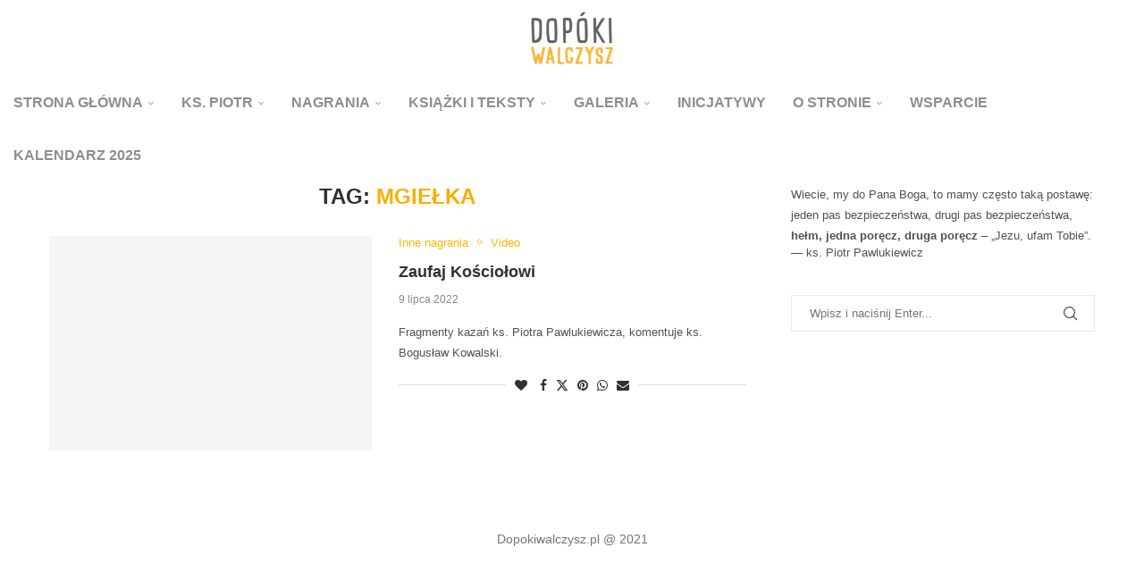

--- FILE ---
content_type: text/html; charset=UTF-8
request_url: https://dopokiwalczysz.pl/tag/mgielka/
body_size: 19694
content:
<!DOCTYPE html> <html lang="pl-PL"> <head> <meta charset="UTF-8"> <meta http-equiv="X-UA-Compatible" content="IE=edge"> <meta name="viewport" content="width=device-width, initial-scale=1"> <link rel="profile" href="https://gmpg.org/xfn/11"/> <link rel="alternate" type="application/rss+xml" title="Dopóki walczysz | ks. Piotr Pawlukiewicz RSS Feed" href="https://dopokiwalczysz.pl/feed/"/> <link rel="alternate" type="application/atom+xml" title="Dopóki walczysz | ks. Piotr Pawlukiewicz Atom Feed" href="https://dopokiwalczysz.pl/feed/atom/"/> <link rel="pingback" href="https://dopokiwalczysz.pl/xmlrpc.php"/> <!--[if lt IE 9]> <script src="https://dopokiwalczysz.pl/wp-content/themes/soledad/js/html5.js" id="a4e581e092ea301984124fcb4bcc2c71" type="PenciLazyScript"></script> <![endif]--> <link rel='preconnect' href='https://fonts.googleapis.com'/> <link rel='preconnect' href='https://fonts.gstatic.com'/> <meta http-equiv='x-dns-prefetch-control' content='on'> <link rel='dns-prefetch' href='//fonts.googleapis.com'/> <link rel='dns-prefetch' href='//fonts.gstatic.com'/> <link rel='dns-prefetch' href='//s.gravatar.com'/> <link rel='dns-prefetch' href='//www.google-analytics.com'/> <meta name='robots' content='noindex, follow'/> <style>img:is([sizes="auto" i], [sizes^="auto," i]) { contain-intrinsic-size: 3000px 1500px }</style> <title>Archiwa: Mgiełka | Dopóki walczysz | ks. Piotr Pawlukiewicz</title> <meta property="og:locale" content="pl_PL"/> <meta property="og:type" content="article"/> <meta property="og:title" content="Archiwa: Mgiełka | Dopóki walczysz | ks. Piotr Pawlukiewicz"/> <meta property="og:url" content="https://dopokiwalczysz.pl/tag/mgielka/"/> <meta property="og:site_name" content="Dopóki walczysz | ks. Piotr Pawlukiewicz"/> <meta name="twitter:card" content="summary_large_image"/> <script type="application/ld+json" class="yoast-schema-graph">{"@context":"https://schema.org","@graph":[{"@type":"CollectionPage","@id":"https://dopokiwalczysz.pl/tag/mgielka/","url":"https://dopokiwalczysz.pl/tag/mgielka/","name":"Archiwa: Mgiełka | Dopóki walczysz | ks. Piotr Pawlukiewicz","isPartOf":{"@id":"https://dopokiwalczysz.pl/#website"},"primaryImageOfPage":{"@id":"https://dopokiwalczysz.pl/tag/mgielka/#primaryimage"},"image":{"@id":"https://dopokiwalczysz.pl/tag/mgielka/#primaryimage"},"thumbnailUrl":"https://dopokiwalczysz.pl/wp-content/uploads/2022/07/ZaufajKosciolowi-fotMichalKozlik.jpg","breadcrumb":{"@id":"https://dopokiwalczysz.pl/tag/mgielka/#breadcrumb"},"inLanguage":"pl-PL"},{"@type":"ImageObject","inLanguage":"pl-PL","@id":"https://dopokiwalczysz.pl/tag/mgielka/#primaryimage","url":"https://dopokiwalczysz.pl/wp-content/uploads/2022/07/ZaufajKosciolowi-fotMichalKozlik.jpg","contentUrl":"https://dopokiwalczysz.pl/wp-content/uploads/2022/07/ZaufajKosciolowi-fotMichalKozlik.jpg","width":1929,"height":1411},{"@type":"BreadcrumbList","@id":"https://dopokiwalczysz.pl/tag/mgielka/#breadcrumb","itemListElement":[{"@type":"ListItem","position":1,"name":"Strona główna","item":"https://dopokiwalczysz.pl/"},{"@type":"ListItem","position":2,"name":"Mgiełka"}]},{"@type":"WebSite","@id":"https://dopokiwalczysz.pl/#website","url":"https://dopokiwalczysz.pl/","name":"Dopóki walczysz | ks. Piotr Pawlukiewicz","description":"Konferencje ks. Piotra Pawlukiewicza. Przystępnie, zabawnie, a kiedy trzeba – prosto z mostu.","publisher":{"@id":"https://dopokiwalczysz.pl/#organization"},"potentialAction":[{"@type":"SearchAction","target":{"@type":"EntryPoint","urlTemplate":"https://dopokiwalczysz.pl/?s={search_term_string}"},"query-input":{"@type":"PropertyValueSpecification","valueRequired":true,"valueName":"search_term_string"}}],"inLanguage":"pl-PL"},{"@type":"Organization","@id":"https://dopokiwalczysz.pl/#organization","name":"Dopóki walczysz | ks. Piotr Pawlukiewicz","url":"https://dopokiwalczysz.pl/","logo":{"@type":"ImageObject","inLanguage":"pl-PL","@id":"https://dopokiwalczysz.pl/#/schema/logo/image/","url":"https://dopokiwalczysz.pl/wp-content/uploads/2020/12/logo_dp_08.png","contentUrl":"https://dopokiwalczysz.pl/wp-content/uploads/2020/12/logo_dp_08.png","width":303,"height":198,"caption":"Dopóki walczysz | ks. Piotr Pawlukiewicz"},"image":{"@id":"https://dopokiwalczysz.pl/#/schema/logo/image/"},"sameAs":["https://www.facebook.com/stronaDopokiWalczysz"]}]}</script> <script type="PenciLazyScript" id="wpp-js" data-sampling="" data-sampling-rate="100" data-api-url="https://dopokiwalczysz.pl/wp-json/wordpress-popular-posts" data-post-id="" data-token="045c485643" data-lang="" data-debug="" src="https://dopokiwalczysz.pl/wp-content/plugins/wordpress-popular-posts/assets/js/wpp.min.js?ver=7.3.1" data-pencilazy-type="text/javascript"></script> <script src="//www.googletagmanager.com/gtag/js?id=G-E4PDLZ1C2H"  data-cfasync="false" data-wpfc-render="false" type="text/javascript" async></script> <script data-cfasync="false" data-wpfc-render="false" type="text/javascript">
				var mi_version = '9.11.1';
				var mi_track_user = true;
				var mi_no_track_reason = '';
								var MonsterInsightsDefaultLocations = {"page_location":"https:\/\/dopokiwalczysz.pl\/tag\/mgielka\/"};
								if ( typeof MonsterInsightsPrivacyGuardFilter === 'function' ) {
					var MonsterInsightsLocations = (typeof MonsterInsightsExcludeQuery === 'object') ? MonsterInsightsPrivacyGuardFilter( MonsterInsightsExcludeQuery ) : MonsterInsightsPrivacyGuardFilter( MonsterInsightsDefaultLocations );
				} else {
					var MonsterInsightsLocations = (typeof MonsterInsightsExcludeQuery === 'object') ? MonsterInsightsExcludeQuery : MonsterInsightsDefaultLocations;
				}

								var disableStrs = [
										'ga-disable-G-E4PDLZ1C2H',
									];

				/* Function to detect opted out users */
				function __gtagTrackerIsOptedOut() {
					for (var index = 0; index < disableStrs.length; index++) {
						if (document.cookie.indexOf(disableStrs[index] + '=true') > -1) {
							return true;
						}
					}

					return false;
				}

				/* Disable tracking if the opt-out cookie exists. */
				if (__gtagTrackerIsOptedOut()) {
					for (var index = 0; index < disableStrs.length; index++) {
						window[disableStrs[index]] = true;
					}
				}

				/* Opt-out function */
				function __gtagTrackerOptout() {
					for (var index = 0; index < disableStrs.length; index++) {
						document.cookie = disableStrs[index] + '=true; expires=Thu, 31 Dec 2099 23:59:59 UTC; path=/';
						window[disableStrs[index]] = true;
					}
				}

				if ('undefined' === typeof gaOptout) {
					function gaOptout() {
						__gtagTrackerOptout();
					}
				}
								window.dataLayer = window.dataLayer || [];

				window.MonsterInsightsDualTracker = {
					helpers: {},
					trackers: {},
				};
				if (mi_track_user) {
					function __gtagDataLayer() {
						dataLayer.push(arguments);
					}

					function __gtagTracker(type, name, parameters) {
						if (!parameters) {
							parameters = {};
						}

						if (parameters.send_to) {
							__gtagDataLayer.apply(null, arguments);
							return;
						}

						if (type === 'event') {
														parameters.send_to = monsterinsights_frontend.v4_id;
							var hookName = name;
							if (typeof parameters['event_category'] !== 'undefined') {
								hookName = parameters['event_category'] + ':' + name;
							}

							if (typeof MonsterInsightsDualTracker.trackers[hookName] !== 'undefined') {
								MonsterInsightsDualTracker.trackers[hookName](parameters);
							} else {
								__gtagDataLayer('event', name, parameters);
							}
							
						} else {
							__gtagDataLayer.apply(null, arguments);
						}
					}

					__gtagTracker('js', new Date());
					__gtagTracker('set', {
						'developer_id.dZGIzZG': true,
											});
					if ( MonsterInsightsLocations.page_location ) {
						__gtagTracker('set', MonsterInsightsLocations);
					}
										__gtagTracker('config', 'G-E4PDLZ1C2H', {"forceSSL":"true"} );
										window.gtag = __gtagTracker;										(function () {
						/* https://developers.google.com/analytics/devguides/collection/analyticsjs/ */
						/* ga and __gaTracker compatibility shim. */
						var noopfn = function () {
							return null;
						};
						var newtracker = function () {
							return new Tracker();
						};
						var Tracker = function () {
							return null;
						};
						var p = Tracker.prototype;
						p.get = noopfn;
						p.set = noopfn;
						p.send = function () {
							var args = Array.prototype.slice.call(arguments);
							args.unshift('send');
							__gaTracker.apply(null, args);
						};
						var __gaTracker = function () {
							var len = arguments.length;
							if (len === 0) {
								return;
							}
							var f = arguments[len - 1];
							if (typeof f !== 'object' || f === null || typeof f.hitCallback !== 'function') {
								if ('send' === arguments[0]) {
									var hitConverted, hitObject = false, action;
									if ('event' === arguments[1]) {
										if ('undefined' !== typeof arguments[3]) {
											hitObject = {
												'eventAction': arguments[3],
												'eventCategory': arguments[2],
												'eventLabel': arguments[4],
												'value': arguments[5] ? arguments[5] : 1,
											}
										}
									}
									if ('pageview' === arguments[1]) {
										if ('undefined' !== typeof arguments[2]) {
											hitObject = {
												'eventAction': 'page_view',
												'page_path': arguments[2],
											}
										}
									}
									if (typeof arguments[2] === 'object') {
										hitObject = arguments[2];
									}
									if (typeof arguments[5] === 'object') {
										Object.assign(hitObject, arguments[5]);
									}
									if ('undefined' !== typeof arguments[1].hitType) {
										hitObject = arguments[1];
										if ('pageview' === hitObject.hitType) {
											hitObject.eventAction = 'page_view';
										}
									}
									if (hitObject) {
										action = 'timing' === arguments[1].hitType ? 'timing_complete' : hitObject.eventAction;
										hitConverted = mapArgs(hitObject);
										__gtagTracker('event', action, hitConverted);
									}
								}
								return;
							}

							function mapArgs(args) {
								var arg, hit = {};
								var gaMap = {
									'eventCategory': 'event_category',
									'eventAction': 'event_action',
									'eventLabel': 'event_label',
									'eventValue': 'event_value',
									'nonInteraction': 'non_interaction',
									'timingCategory': 'event_category',
									'timingVar': 'name',
									'timingValue': 'value',
									'timingLabel': 'event_label',
									'page': 'page_path',
									'location': 'page_location',
									'title': 'page_title',
									'referrer' : 'page_referrer',
								};
								for (arg in args) {
																		if (!(!args.hasOwnProperty(arg) || !gaMap.hasOwnProperty(arg))) {
										hit[gaMap[arg]] = args[arg];
									} else {
										hit[arg] = args[arg];
									}
								}
								return hit;
							}

							try {
								f.hitCallback();
							} catch (ex) {
							}
						};
						__gaTracker.create = newtracker;
						__gaTracker.getByName = newtracker;
						__gaTracker.getAll = function () {
							return [];
						};
						__gaTracker.remove = noopfn;
						__gaTracker.loaded = true;
						window['__gaTracker'] = __gaTracker;
					})();
									} else {
										console.log("");
					(function () {
						function __gtagTracker() {
							return null;
						}

						window['__gtagTracker'] = __gtagTracker;
						window['gtag'] = __gtagTracker;
					})();
									}
			</script> <link rel="preload" href="https://dopokiwalczysz.pl/wp-content/themes/soledad/css/font-awesome.4.7.0.swap.min.css" as="style" media="all" onload="this.onload=null;this.rel='stylesheet'"> <link rel="stylesheet" href="https://dopokiwalczysz.pl/wp-content/themes/soledad/css/font-awesome.4.7.0.swap.min.css" media="all"> <noscript><link rel="stylesheet" href="https://dopokiwalczysz.pl/wp-content/themes/soledad/css/font-awesome.4.7.0.swap.min.css" media="all"></noscript> <!--[if IE]><link rel="stylesheet" href="https://dopokiwalczysz.pl/wp-content/themes/soledad/css/font-awesome.4.7.0.swap.min.css" media="all"><![endif]--> <link rel="preload" href="https://fonts.googleapis.com/css2?family=Oswald:ital,wght@0,400&#038;family=Raleway:ital,wght@0,300;0,400;0,500;0,700;0,800;1,300;1,400;1,500;1,700;1,800&#038;family=Open+Sans:ital,wght@0,300;0,400;0,500;0,700;0,800;1,300;1,400;1,500;1,700;1,800&#038;family=Open+Sans+Condensed:ital,wght@0,300;0,400;0,500;0,600;0,700;0,800;0,greek;0,greek-ext;1,300;1,400;1,500;1,600;1,700;1,800&#038;subset=latn;1,cyrllc;1,cyrllc-ext;1,latn-ext&#038;family=Noto+Sans:ital,wght@0,400;0,700;1,400&#038;family=Poppins:ital,wght@0,700;0,800;0,900&#038;display=swap" as="style" media="all" onload="this.onload=null;this.rel='stylesheet'"> <link rel="stylesheet" href="https://fonts.googleapis.com/css2?family=Oswald:ital,wght@0,400&#038;family=Raleway:ital,wght@0,300;0,400;0,500;0,700;0,800;1,300;1,400;1,500;1,700;1,800&#038;family=Open+Sans:ital,wght@0,300;0,400;0,500;0,700;0,800;1,300;1,400;1,500;1,700;1,800&#038;family=Open+Sans+Condensed:ital,wght@0,300;0,400;0,500;0,600;0,700;0,800;0,greek;0,greek-ext;1,300;1,400;1,500;1,600;1,700;1,800&#038;subset=latn;1,cyrllc;1,cyrllc-ext;1,latn-ext&#038;family=Noto+Sans:ital,wght@0,400;0,700;1,400&#038;family=Poppins:ital,wght@0,700;0,800;0,900&#038;display=swap" media="all"> <noscript><link rel="stylesheet" href="https://fonts.googleapis.com/css2?family=Oswald:ital,wght@0,400&#038;family=Raleway:ital,wght@0,300;0,400;0,500;0,700;0,800;1,300;1,400;1,500;1,700;1,800&#038;family=Open+Sans:ital,wght@0,300;0,400;0,500;0,700;0,800;1,300;1,400;1,500;1,700;1,800&#038;family=Open+Sans+Condensed:ital,wght@0,300;0,400;0,500;0,600;0,700;0,800;0,greek;0,greek-ext;1,300;1,400;1,500;1,600;1,700;1,800&#038;subset=latn;1,cyrllc;1,cyrllc-ext;1,latn-ext&#038;family=Noto+Sans:ital,wght@0,400;0,700;1,400&#038;family=Poppins:ital,wght@0,700;0,800;0,900&#038;display=swap" media="all"></noscript> <!--[if IE]><link rel="stylesheet" href="https://fonts.googleapis.com/css2?family=Oswald:ital,wght@0,400&#038;family=Raleway:ital,wght@0,300;0,400;0,500;0,700;0,800;1,300;1,400;1,500;1,700;1,800&#038;family=Open+Sans:ital,wght@0,300;0,400;0,500;0,700;0,800;1,300;1,400;1,500;1,700;1,800&#038;family=Open+Sans+Condensed:ital,wght@0,300;0,400;0,500;0,600;0,700;0,800;0,greek;0,greek-ext;1,300;1,400;1,500;1,600;1,700;1,800&#038;subset=latn;1,cyrllc;1,cyrllc-ext;1,latn-ext&#038;family=Noto+Sans:ital,wght@0,400;0,700;1,400&#038;family=Poppins:ital,wght@0,700;0,800;0,900&#038;display=swap" media="all"><![endif]--> <style id='classic-theme-styles-inline-css' type='text/css'> /*! This file is auto-generated */ .wp-block-button__link{color:#fff;background-color:#32373c;border-radius:9999px;box-shadow:none;text-decoration:none;padding:calc(.667em + 2px) calc(1.333em + 2px);font-size:1.125em}.wp-block-file__button{background:#32373c;color:#fff;text-decoration:none} </style> <style id='block-soledad-style-inline-css' type='text/css'> .pchead-e-block{--pcborder-cl:#dedede;--pcaccent-cl:#6eb48c}.heading1-style-1>h1,.heading1-style-2>h1,.heading2-style-1>h2,.heading2-style-2>h2,.heading3-style-1>h3,.heading3-style-2>h3,.heading4-style-1>h4,.heading4-style-2>h4,.heading5-style-1>h5,.heading5-style-2>h5{padding-bottom:8px;border-bottom:1px solid var(--pcborder-cl);overflow:hidden}.heading1-style-2>h1,.heading2-style-2>h2,.heading3-style-2>h3,.heading4-style-2>h4,.heading5-style-2>h5{border-bottom-width:0;position:relative}.heading1-style-2>h1:before,.heading2-style-2>h2:before,.heading3-style-2>h3:before,.heading4-style-2>h4:before,.heading5-style-2>h5:before{content:'';width:50px;height:2px;bottom:0;left:0;z-index:2;background:var(--pcaccent-cl);position:absolute}.heading1-style-2>h1:after,.heading2-style-2>h2:after,.heading3-style-2>h3:after,.heading4-style-2>h4:after,.heading5-style-2>h5:after{content:'';width:100%;height:2px;bottom:0;left:20px;z-index:1;background:var(--pcborder-cl);position:absolute}.heading1-style-3>h1,.heading1-style-4>h1,.heading2-style-3>h2,.heading2-style-4>h2,.heading3-style-3>h3,.heading3-style-4>h3,.heading4-style-3>h4,.heading4-style-4>h4,.heading5-style-3>h5,.heading5-style-4>h5{position:relative;padding-left:20px}.heading1-style-3>h1:before,.heading1-style-4>h1:before,.heading2-style-3>h2:before,.heading2-style-4>h2:before,.heading3-style-3>h3:before,.heading3-style-4>h3:before,.heading4-style-3>h4:before,.heading4-style-4>h4:before,.heading5-style-3>h5:before,.heading5-style-4>h5:before{width:10px;height:100%;content:'';position:absolute;top:0;left:0;bottom:0;background:var(--pcaccent-cl)}.heading1-style-4>h1,.heading2-style-4>h2,.heading3-style-4>h3,.heading4-style-4>h4,.heading5-style-4>h5{padding:10px 20px;background:#f1f1f1}.heading1-style-5>h1,.heading2-style-5>h2,.heading3-style-5>h3,.heading4-style-5>h4,.heading5-style-5>h5{position:relative;z-index:1}.heading1-style-5>h1:before,.heading2-style-5>h2:before,.heading3-style-5>h3:before,.heading4-style-5>h4:before,.heading5-style-5>h5:before{content:"";position:absolute;left:0;bottom:0;width:200px;height:50%;transform:skew(-25deg) translateX(0);background:var(--pcaccent-cl);z-index:-1;opacity:.4}.heading1-style-6>h1,.heading2-style-6>h2,.heading3-style-6>h3,.heading4-style-6>h4,.heading5-style-6>h5{text-decoration:underline;text-underline-offset:2px;text-decoration-thickness:4px;text-decoration-color:var(--pcaccent-cl)} </style> <style id='global-styles-inline-css' type='text/css'> :root{--wp--preset--aspect-ratio--square: 1;--wp--preset--aspect-ratio--4-3: 4/3;--wp--preset--aspect-ratio--3-4: 3/4;--wp--preset--aspect-ratio--3-2: 3/2;--wp--preset--aspect-ratio--2-3: 2/3;--wp--preset--aspect-ratio--16-9: 16/9;--wp--preset--aspect-ratio--9-16: 9/16;--wp--preset--color--black: #000000;--wp--preset--color--cyan-bluish-gray: #abb8c3;--wp--preset--color--white: #ffffff;--wp--preset--color--pale-pink: #f78da7;--wp--preset--color--vivid-red: #cf2e2e;--wp--preset--color--luminous-vivid-orange: #ff6900;--wp--preset--color--luminous-vivid-amber: #fcb900;--wp--preset--color--light-green-cyan: #7bdcb5;--wp--preset--color--vivid-green-cyan: #00d084;--wp--preset--color--pale-cyan-blue: #8ed1fc;--wp--preset--color--vivid-cyan-blue: #0693e3;--wp--preset--color--vivid-purple: #9b51e0;--wp--preset--gradient--vivid-cyan-blue-to-vivid-purple: linear-gradient(135deg,rgba(6,147,227,1) 0%,rgb(155,81,224) 100%);--wp--preset--gradient--light-green-cyan-to-vivid-green-cyan: linear-gradient(135deg,rgb(122,220,180) 0%,rgb(0,208,130) 100%);--wp--preset--gradient--luminous-vivid-amber-to-luminous-vivid-orange: linear-gradient(135deg,rgba(252,185,0,1) 0%,rgba(255,105,0,1) 100%);--wp--preset--gradient--luminous-vivid-orange-to-vivid-red: linear-gradient(135deg,rgba(255,105,0,1) 0%,rgb(207,46,46) 100%);--wp--preset--gradient--very-light-gray-to-cyan-bluish-gray: linear-gradient(135deg,rgb(238,238,238) 0%,rgb(169,184,195) 100%);--wp--preset--gradient--cool-to-warm-spectrum: linear-gradient(135deg,rgb(74,234,220) 0%,rgb(151,120,209) 20%,rgb(207,42,186) 40%,rgb(238,44,130) 60%,rgb(251,105,98) 80%,rgb(254,248,76) 100%);--wp--preset--gradient--blush-light-purple: linear-gradient(135deg,rgb(255,206,236) 0%,rgb(152,150,240) 100%);--wp--preset--gradient--blush-bordeaux: linear-gradient(135deg,rgb(254,205,165) 0%,rgb(254,45,45) 50%,rgb(107,0,62) 100%);--wp--preset--gradient--luminous-dusk: linear-gradient(135deg,rgb(255,203,112) 0%,rgb(199,81,192) 50%,rgb(65,88,208) 100%);--wp--preset--gradient--pale-ocean: linear-gradient(135deg,rgb(255,245,203) 0%,rgb(182,227,212) 50%,rgb(51,167,181) 100%);--wp--preset--gradient--electric-grass: linear-gradient(135deg,rgb(202,248,128) 0%,rgb(113,206,126) 100%);--wp--preset--gradient--midnight: linear-gradient(135deg,rgb(2,3,129) 0%,rgb(40,116,252) 100%);--wp--preset--font-size--small: 12px;--wp--preset--font-size--medium: 20px;--wp--preset--font-size--large: 32px;--wp--preset--font-size--x-large: 42px;--wp--preset--font-size--normal: 14px;--wp--preset--font-size--huge: 42px;--wp--preset--spacing--20: 0.44rem;--wp--preset--spacing--30: 0.67rem;--wp--preset--spacing--40: 1rem;--wp--preset--spacing--50: 1.5rem;--wp--preset--spacing--60: 2.25rem;--wp--preset--spacing--70: 3.38rem;--wp--preset--spacing--80: 5.06rem;--wp--preset--shadow--natural: 6px 6px 9px rgba(0, 0, 0, 0.2);--wp--preset--shadow--deep: 12px 12px 50px rgba(0, 0, 0, 0.4);--wp--preset--shadow--sharp: 6px 6px 0px rgba(0, 0, 0, 0.2);--wp--preset--shadow--outlined: 6px 6px 0px -3px rgba(255, 255, 255, 1), 6px 6px rgba(0, 0, 0, 1);--wp--preset--shadow--crisp: 6px 6px 0px rgba(0, 0, 0, 1);}:where(.is-layout-flex){gap: 0.5em;}:where(.is-layout-grid){gap: 0.5em;}body .is-layout-flex{display: flex;}.is-layout-flex{flex-wrap: wrap;align-items: center;}.is-layout-flex > :is(*, div){margin: 0;}body .is-layout-grid{display: grid;}.is-layout-grid > :is(*, div){margin: 0;}:where(.wp-block-columns.is-layout-flex){gap: 2em;}:where(.wp-block-columns.is-layout-grid){gap: 2em;}:where(.wp-block-post-template.is-layout-flex){gap: 1.25em;}:where(.wp-block-post-template.is-layout-grid){gap: 1.25em;}.has-black-color{color: var(--wp--preset--color--black) !important;}.has-cyan-bluish-gray-color{color: var(--wp--preset--color--cyan-bluish-gray) !important;}.has-white-color{color: var(--wp--preset--color--white) !important;}.has-pale-pink-color{color: var(--wp--preset--color--pale-pink) !important;}.has-vivid-red-color{color: var(--wp--preset--color--vivid-red) !important;}.has-luminous-vivid-orange-color{color: var(--wp--preset--color--luminous-vivid-orange) !important;}.has-luminous-vivid-amber-color{color: var(--wp--preset--color--luminous-vivid-amber) !important;}.has-light-green-cyan-color{color: var(--wp--preset--color--light-green-cyan) !important;}.has-vivid-green-cyan-color{color: var(--wp--preset--color--vivid-green-cyan) !important;}.has-pale-cyan-blue-color{color: var(--wp--preset--color--pale-cyan-blue) !important;}.has-vivid-cyan-blue-color{color: var(--wp--preset--color--vivid-cyan-blue) !important;}.has-vivid-purple-color{color: var(--wp--preset--color--vivid-purple) !important;}.has-black-background-color{background-color: var(--wp--preset--color--black) !important;}.has-cyan-bluish-gray-background-color{background-color: var(--wp--preset--color--cyan-bluish-gray) !important;}.has-white-background-color{background-color: var(--wp--preset--color--white) !important;}.has-pale-pink-background-color{background-color: var(--wp--preset--color--pale-pink) !important;}.has-vivid-red-background-color{background-color: var(--wp--preset--color--vivid-red) !important;}.has-luminous-vivid-orange-background-color{background-color: var(--wp--preset--color--luminous-vivid-orange) !important;}.has-luminous-vivid-amber-background-color{background-color: var(--wp--preset--color--luminous-vivid-amber) !important;}.has-light-green-cyan-background-color{background-color: var(--wp--preset--color--light-green-cyan) !important;}.has-vivid-green-cyan-background-color{background-color: var(--wp--preset--color--vivid-green-cyan) !important;}.has-pale-cyan-blue-background-color{background-color: var(--wp--preset--color--pale-cyan-blue) !important;}.has-vivid-cyan-blue-background-color{background-color: var(--wp--preset--color--vivid-cyan-blue) !important;}.has-vivid-purple-background-color{background-color: var(--wp--preset--color--vivid-purple) !important;}.has-black-border-color{border-color: var(--wp--preset--color--black) !important;}.has-cyan-bluish-gray-border-color{border-color: var(--wp--preset--color--cyan-bluish-gray) !important;}.has-white-border-color{border-color: var(--wp--preset--color--white) !important;}.has-pale-pink-border-color{border-color: var(--wp--preset--color--pale-pink) !important;}.has-vivid-red-border-color{border-color: var(--wp--preset--color--vivid-red) !important;}.has-luminous-vivid-orange-border-color{border-color: var(--wp--preset--color--luminous-vivid-orange) !important;}.has-luminous-vivid-amber-border-color{border-color: var(--wp--preset--color--luminous-vivid-amber) !important;}.has-light-green-cyan-border-color{border-color: var(--wp--preset--color--light-green-cyan) !important;}.has-vivid-green-cyan-border-color{border-color: var(--wp--preset--color--vivid-green-cyan) !important;}.has-pale-cyan-blue-border-color{border-color: var(--wp--preset--color--pale-cyan-blue) !important;}.has-vivid-cyan-blue-border-color{border-color: var(--wp--preset--color--vivid-cyan-blue) !important;}.has-vivid-purple-border-color{border-color: var(--wp--preset--color--vivid-purple) !important;}.has-vivid-cyan-blue-to-vivid-purple-gradient-background{background: var(--wp--preset--gradient--vivid-cyan-blue-to-vivid-purple) !important;}.has-light-green-cyan-to-vivid-green-cyan-gradient-background{background: var(--wp--preset--gradient--light-green-cyan-to-vivid-green-cyan) !important;}.has-luminous-vivid-amber-to-luminous-vivid-orange-gradient-background{background: var(--wp--preset--gradient--luminous-vivid-amber-to-luminous-vivid-orange) !important;}.has-luminous-vivid-orange-to-vivid-red-gradient-background{background: var(--wp--preset--gradient--luminous-vivid-orange-to-vivid-red) !important;}.has-very-light-gray-to-cyan-bluish-gray-gradient-background{background: var(--wp--preset--gradient--very-light-gray-to-cyan-bluish-gray) !important;}.has-cool-to-warm-spectrum-gradient-background{background: var(--wp--preset--gradient--cool-to-warm-spectrum) !important;}.has-blush-light-purple-gradient-background{background: var(--wp--preset--gradient--blush-light-purple) !important;}.has-blush-bordeaux-gradient-background{background: var(--wp--preset--gradient--blush-bordeaux) !important;}.has-luminous-dusk-gradient-background{background: var(--wp--preset--gradient--luminous-dusk) !important;}.has-pale-ocean-gradient-background{background: var(--wp--preset--gradient--pale-ocean) !important;}.has-electric-grass-gradient-background{background: var(--wp--preset--gradient--electric-grass) !important;}.has-midnight-gradient-background{background: var(--wp--preset--gradient--midnight) !important;}.has-small-font-size{font-size: var(--wp--preset--font-size--small) !important;}.has-medium-font-size{font-size: var(--wp--preset--font-size--medium) !important;}.has-large-font-size{font-size: var(--wp--preset--font-size--large) !important;}.has-x-large-font-size{font-size: var(--wp--preset--font-size--x-large) !important;} :where(.wp-block-post-template.is-layout-flex){gap: 1.25em;}:where(.wp-block-post-template.is-layout-grid){gap: 1.25em;} :where(.wp-block-columns.is-layout-flex){gap: 2em;}:where(.wp-block-columns.is-layout-grid){gap: 2em;} :root :where(.wp-block-pullquote){font-size: 1.5em;line-height: 1.6;} </style> <style id='akismet-widget-style-inline-css' type='text/css'> .a-stats { --akismet-color-mid-green: #357b49; --akismet-color-white: #fff; --akismet-color-light-grey: #f6f7f7; max-width: 350px; width: auto; } .a-stats * { all: unset; box-sizing: border-box; } .a-stats strong { font-weight: 600; } .a-stats a.a-stats__link, .a-stats a.a-stats__link:visited, .a-stats a.a-stats__link:active { background: var(--akismet-color-mid-green); border: none; box-shadow: none; border-radius: 8px; color: var(--akismet-color-white); cursor: pointer; display: block; font-family: -apple-system, BlinkMacSystemFont, 'Segoe UI', 'Roboto', 'Oxygen-Sans', 'Ubuntu', 'Cantarell', 'Helvetica Neue', sans-serif; font-weight: 500; padding: 12px; text-align: center; text-decoration: none; transition: all 0.2s ease; } /* Extra specificity to deal with TwentyTwentyOne focus style */ .widget .a-stats a.a-stats__link:focus { background: var(--akismet-color-mid-green); color: var(--akismet-color-white); text-decoration: none; } .a-stats a.a-stats__link:hover { filter: brightness(110%); box-shadow: 0 4px 12px rgba(0, 0, 0, 0.06), 0 0 2px rgba(0, 0, 0, 0.16); } .a-stats .count { color: var(--akismet-color-white); display: block; font-size: 1.5em; line-height: 1.4; padding: 0 13px; white-space: nowrap; } </style> <link rel='stylesheet' id='wpo_min-header-0-css' href='https://dopokiwalczysz.pl/wp-content/cache/wpo-minify/1765264104/assets/wpo-minify-header-e96e6674.min.css' type='text/css' media='all'/> <link rel='stylesheet' id='wordpress-popular-posts-css-css' href='https://dopokiwalczysz.pl/wp-content/plugins/wordpress-popular-posts/assets/css/wpp.css' type='text/css' media='all'/> <link rel='stylesheet' id='wpo_min-header-2-css' href='https://dopokiwalczysz.pl/wp-content/cache/wpo-minify/1765264104/assets/wpo-minify-header-18f19b51.min.css' type='text/css' media='all'/> <script type="PenciLazyScript" id="evo-inlinescripts-header-js-after" data-pencilazy-type="text/javascript">
/* <![CDATA[ */
jQuery(document).ready(function($){});
/* ]]> */
</script> <script type="PenciLazyScript" id="wpo_min-header-0-js" src="https://dopokiwalczysz.pl/wp-content/cache/wpo-minify/1765264104/assets/wpo-minify-header-b4c21449.min.js" data-pencilazy-type="text/javascript"></script> <script type="PenciLazyScript" id="wpo_min-header-1-js" data-wp-strategy="async" src="https://dopokiwalczysz.pl/wp-content/cache/wpo-minify/1765264104/assets/wpo-minify-header-59af0ed2.min.js" data-pencilazy-type="text/javascript"></script> <script type="PenciLazyScript" id="wpo_min-header-3-js" src="https://dopokiwalczysz.pl/wp-content/cache/wpo-minify/1765264104/assets/wpo-minify-header-198f2323.min.js" data-pencilazy-type="text/javascript"></script> <script type="text/javascript" id="wpo_min-header-4-js-extra">
/* <![CDATA[ */
var quotescollectionAjax = {"ajaxUrl":"https:\/\/dopokiwalczysz.pl\/wp-admin\/admin-ajax.php","nonce":"cc7fde14cf","nextQuote":"Nast\u0119pny \u00bb","loading":"Loading...","error":"Error getting quote","autoRefreshMax":"20","autoRefreshCount":"0"};
/* ]]> */
</script> <script type="PenciLazyScript" id="wpo_min-header-4-js" src="https://dopokiwalczysz.pl/wp-content/cache/wpo-minify/1765264104/assets/wpo-minify-header-f1cc10dd.min.js" data-pencilazy-type="text/javascript"></script> <script type="text/javascript" src="https://www.googletagmanager.com/gtag/js?id=G-E4PDLZ1C2H" id="google_gtagjs-js" async></script> <script type="text/javascript" id="google_gtagjs-js-after">
/* <![CDATA[ */
window.dataLayer = window.dataLayer || [];function gtag(){dataLayer.push(arguments);}
gtag("set","linker",{"domains":["dopokiwalczysz.pl"]});
gtag("js", new Date());
gtag("set", "developer_id.dZTNiMT", true);
gtag("config", "G-E4PDLZ1C2H");
/* ]]> */
</script> <link rel="https://api.w.org/" href="https://dopokiwalczysz.pl/wp-json/"/><link rel="alternate" title="JSON" type="application/json" href="https://dopokiwalczysz.pl/wp-json/wp/v2/tags/2160"/><meta name="generator" content="Site Kit by Google 1.152.1"/> <style type="text/css"> .penci-review .penci-review-process span { background-color: #dd9933; } .penci-review .penci-review-good ul li:before { color: #dd9933; } .penci-review .penci-review-score-total { background-color: #dd9933; } .penci-review-score-num { color: #d1d1d1; } .penci-review-score-total span { color: #d6d6d6; } .penci-chart-text { color: #c9c9c9; } </style> <style> .mejs-container:has(.plyr){height: auto; background: transparent} .mejs-container:has(.plyr) .mejs-controls {display: none} .h5ap_all { --shadow-color: 197deg 32% 65%; border-radius: 6px; box-shadow: 0px 0px 9.6px hsl(var(--shadow-color)/.36),0 1.7px 1.9px 0px hsl(var(--shadow-color)/.36),0 4.3px 1.8px -1.7px hsl(var(--shadow-color)/.36),-0.1px 10.6px 11.9px -2.5px hsl(var(--shadow-color)/.36); margin: 16px auto; } </style> <script type="PenciLazyScript">
                function h5vpLoader({id, source, type}){
                    const element = document.getElementById(id);
                    if(!element && !srcLoaded){
                        if(type === 'script'){
                            const script = document.createElement('script');
                            script.src = `https://dopokiwalczysz.pl/wp-content/plugins/html5-audio-player-pro/${source}`;
                            script.id = id;
                            document.getElementsByTagName("head")[0].appendChild(script);
                        }
                        if(type === 'css'){
                            const link = document.createElement('link');
                            link.href = `https://dopokiwalczysz.pl/wp-content/plugins/html5-audio-player-pro/${source}`;
                            link.rel = 'stylesheet';
                            document.getElementsByTagName("head")[0].appendChild(link);
                        }
                    }
                }

                function loadHVPAssets(){
                    const assets = [
                        {id: 'h5ap-public-css', source: 'assets/css/style.css', type: 'css'},
                        {id: 'bplugins-plyrio-css', source: 'assets/css/player.min.css', type: 'css'},
                        {id: 'bplugins-plyrio-js', source: 'js/player.js', type: 'script'},
                        {id: 'h5ap-player-js', source: 'dist/player.js', type: 'script'},
                    ];

                    if(typeof hpublic === 'undefined'){
                        const script = document.createElement('script');
                        script.innerText = `var hpublic = {siteUrl: 'https://dopokiwalczysz.pl', userId: 0}`;
                        document.getElementsByTagName("head")[0].appendChild(script);
                    }
                    assets.map(item => h5vpLoader(item));
                }
                document.addEventListener('DOMContentLoaded', function(){
                    const isPlayer = document.querySelector(".h5ap_player");
                    if(isPlayer){
                        loadHVPAssets();
                    }
                })
            </script> <style> span.h5ap_single_button { background: #000; width: 50px; height: 50px; border-radius: 50%; } span#h5ap_single_button span svg { fill: #ffffff !important; cursor: pointer; } span.h5ap_single_button span svg { height: 25px; width: 25px; } #skin_default .plyr__control,#skin_default .plyr__time{color: #4a5464} #skin_default .plyr__control:hover{background: #1aafff;color: #f5f5f5} #skin_default .plyr__controls {background: #f5f5f5} #skin_default .plyr__controls__item input {color: #1aafff} .plyr {--plyr-color-main: #4a5464} /* Custom Css */ </style> <script type="PenciLazyScript">var portfolioDataJs = portfolioDataJs || [];</script> <style id="wpp-loading-animation-styles">@-webkit-keyframes bgslide{from{background-position-x:0}to{background-position-x:-200%}}@keyframes bgslide{from{background-position-x:0}to{background-position-x:-200%}}.wpp-widget-block-placeholder,.wpp-shortcode-placeholder{margin:0 auto;width:60px;height:3px;background:#dd3737;background:linear-gradient(90deg,#dd3737 0%,#571313 10%,#dd3737 100%);background-size:200% auto;border-radius:3px;-webkit-animation:bgslide 1s infinite linear;animation:bgslide 1s infinite linear}</style> <link rel="shortcut icon" href="https://dopokiwalczysz.pl/wp-content/uploads/2020/12/logo_dp_09-e1647731307585.png" type="image/x-icon"/> <link rel="apple-touch-icon" sizes="180x180" href="https://dopokiwalczysz.pl/wp-content/uploads/2020/12/logo_dp_09-e1647731307585.png"> <script type="PenciLazyScript">
var penciBlocksArray=[];
var portfolioDataJs = portfolioDataJs || [];var PENCILOCALCACHE = {};
		(function () {
				"use strict";
		
				PENCILOCALCACHE = {
					data: {},
					remove: function ( ajaxFilterItem ) {
						delete PENCILOCALCACHE.data[ajaxFilterItem];
					},
					exist: function ( ajaxFilterItem ) {
						return PENCILOCALCACHE.data.hasOwnProperty( ajaxFilterItem ) && PENCILOCALCACHE.data[ajaxFilterItem] !== null;
					},
					get: function ( ajaxFilterItem ) {
						return PENCILOCALCACHE.data[ajaxFilterItem];
					},
					set: function ( ajaxFilterItem, cachedData ) {
						PENCILOCALCACHE.remove( ajaxFilterItem );
						PENCILOCALCACHE.data[ajaxFilterItem] = cachedData;
					}
				};
			}
		)();function penciBlock() {
		    this.atts_json = '';
		    this.content = '';
		}</script> <script type="application/ld+json">{
    "@context": "https:\/\/schema.org\/",
    "@type": "organization",
    "@id": "#organization",
    "logo": {
        "@type": "ImageObject",
        "url": "https:\/\/dopokiwalczysz.pl\/wp-content\/uploads\/2020\/12\/logo_dp_09-e1647731307585.png"
    },
    "url": "https:\/\/dopokiwalczysz.pl\/",
    "name": "Dop\u00f3ki walczysz | ks. Piotr Pawlukiewicz",
    "description": "Konferencje ks. Piotra Pawlukiewicza. Przyst\u0119pnie, zabawnie, a kiedy trzeba \u2013 prosto z mostu."
}</script><script type="application/ld+json">{
    "@context": "https:\/\/schema.org\/",
    "@type": "WebSite",
    "name": "Dop\u00f3ki walczysz | ks. Piotr Pawlukiewicz",
    "alternateName": "Konferencje ks. Piotra Pawlukiewicza. Przyst\u0119pnie, zabawnie, a kiedy trzeba \u2013 prosto z mostu.",
    "url": "https:\/\/dopokiwalczysz.pl\/"
}</script><meta name="generator" content="Elementor 3.28.4; features: additional_custom_breakpoints, e_local_google_fonts; settings: css_print_method-external, google_font-enabled, font_display-auto"> <style> .e-con.e-parent:nth-of-type(n+4):not(.e-lazyloaded):not(.e-no-lazyload), .e-con.e-parent:nth-of-type(n+4):not(.e-lazyloaded):not(.e-no-lazyload) * { background-image: none !important; } @media screen and (max-height: 1024px) { .e-con.e-parent:nth-of-type(n+3):not(.e-lazyloaded):not(.e-no-lazyload), .e-con.e-parent:nth-of-type(n+3):not(.e-lazyloaded):not(.e-no-lazyload) * { background-image: none !important; } } @media screen and (max-height: 640px) { .e-con.e-parent:nth-of-type(n+2):not(.e-lazyloaded):not(.e-no-lazyload), .e-con.e-parent:nth-of-type(n+2):not(.e-lazyloaded):not(.e-no-lazyload) * { background-image: none !important; } } </style> <style type="text/css"> .penci-recipe-tagged .prt-icon span, .penci-recipe-action-buttons .penci-recipe-button:hover{ background-color:#f9ae00; } </style> 
</head> <body class="archive tag tag-mgielka tag-2160 wp-theme-soledad penci-disable-desc-collapse soledad-ver-8-6-5 pclight-mode pcmn-drdw-style-fadein_down pchds-default elementor-default elementor-kit-7477"> <div id="soledad_wrapper" class="wrapper-boxed header-style-header-5 penci-hlogo-center header-search-style-default"> <div class="penci-header-wrap"><header id="header" class="header-header-5 has-bottom-line" itemscope="itemscope" itemtype="https://schema.org/WPHeader"> <div class="inner-header penci-header-second"> <div class="container container-1400"> <div id="logo"> <a href="https://dopokiwalczysz.pl/"><img class="penci-mainlogo penci-limg pclogo-cls" src="https://dopokiwalczysz.pl/wp-content/uploads/2020/12/logo_dp_09-e1647731307585.png" alt="Dopóki walczysz | ks. Piotr Pawlukiewicz" width="200" height="131"></a> </div> </div> </div> <div class="sticky-wrapper"> <nav id="navigation" class="header-layout-bottom header-5 menu-style-1 menu-item-padding penci-disable-sticky-nav" role="navigation" itemscope itemtype="https://schema.org/SiteNavigationElement"> <div class="container container-1400"> <div class="button-menu-mobile header-5"><svg width=18px height=18px viewBox="0 0 512 384" version=1.1 xmlns=http://www.w3.org/2000/svg xmlns:xlink=http://www.w3.org/1999/xlink><g stroke=none stroke-width=1 fill-rule=evenodd><g transform="translate(0.000000, 0.250080)"><rect x=0 y=0 width=512 height=62></rect><rect x=0 y=161 width=512 height=62></rect><rect x=0 y=321 width=512 height=62></rect></g></g></svg></div> <ul id="menu-menu-glowne-2020" class="menu"><li id="menu-item-7753" class="menu-item menu-item-type-post_type menu-item-object-page menu-item-home menu-item-has-children ajax-mega-menu menu-item-7753"><a href="https://dopokiwalczysz.pl/">Strona główna</a> <ul class="sub-menu"> <li id="menu-item-7754" class="menu-item menu-item-type-custom menu-item-object-custom menu-item-home ajax-mega-menu menu-item-7754"><a href="https://dopokiwalczysz.pl/">Aktualności</a></li> <li id="menu-item-8257" class="menu-item menu-item-type-post_type menu-item-object-page current_page_parent ajax-mega-menu menu-item-8257"><a href="https://dopokiwalczysz.pl/strona-glowna-dopoki-walczysz/blog/">Archiwum newsów</a></li> </ul> </li> <li id="menu-item-8163" class="menu-item menu-item-type-post_type menu-item-object-page menu-item-has-children ajax-mega-menu menu-item-8163"><a href="https://dopokiwalczysz.pl/ks-piotr/">ks.&nbsp;Piotr</a> <ul class="sub-menu"> <li id="menu-item-8158" class="menu-item menu-item-type-post_type menu-item-object-page ajax-mega-menu menu-item-8158"><a href="https://dopokiwalczysz.pl/biografia/">Biografia</a></li> <li id="menu-item-8174" class="menu-item menu-item-type-post_type menu-item-object-page ajax-mega-menu menu-item-8174"><a href="https://dopokiwalczysz.pl/ks-piotr/wywiady/">Wywiady</a></li> <li id="menu-item-15165" class="menu-item menu-item-type-post_type menu-item-object-page ajax-mega-menu menu-item-15165"><a href="https://dopokiwalczysz.pl/ks-piotr/artykuly/">Artykuły</a></li> <li id="menu-item-8260" class="menu-item menu-item-type-post_type menu-item-object-page ajax-mega-menu menu-item-8260"><a href="https://dopokiwalczysz.pl/ks-piotr/muzyka/">Muzyka</a></li> <li id="menu-item-8266" class="menu-item menu-item-type-post_type menu-item-object-page ajax-mega-menu menu-item-8266"><a href="https://dopokiwalczysz.pl/ks-piotr/pogrzeb-i-miejsce-spoczynku/">Pogrzeb i&nbsp;miejsce spoczynku</a></li> <li id="menu-item-8180" class="menu-item menu-item-type-post_type menu-item-object-page ajax-mega-menu menu-item-8180"><a href="https://dopokiwalczysz.pl/ks-piotr/wspomnienia/">Wspomnienia, podziękowania, świadectwa</a></li> </ul> </li> <li id="menu-item-8070" class="menu-item menu-item-type-post_type menu-item-object-page menu-item-has-children ajax-mega-menu menu-item-8070"><a href="https://dopokiwalczysz.pl/nagrania/">Nagrania</a> <ul class="sub-menu"> <li id="menu-item-8063" class="menu-item menu-item-type-post_type menu-item-object-page ajax-mega-menu menu-item-8063"><a href="https://dopokiwalczysz.pl/nagrania/konferencje/">Konferencje</a></li> <li id="menu-item-8121" class="menu-item menu-item-type-post_type menu-item-object-page menu-item-has-children ajax-mega-menu menu-item-8121"><a href="https://dopokiwalczysz.pl/nagrania/kazania/">Kazania</a> <ul class="sub-menu"> <li id="menu-item-8122" class="menu-item menu-item-type-post_type menu-item-object-page ajax-mega-menu menu-item-8122"><a href="https://dopokiwalczysz.pl/nagrania/kazania/swanna/">św.&nbsp;Anna</a></li> <li id="menu-item-8181" class="menu-item menu-item-type-post_type menu-item-object-page ajax-mega-menu menu-item-8181"><a href="https://dopokiwalczysz.pl/nagrania/kazania/sw-krzyz/">św.&nbsp;Krzyż – homilie radiowe</a></li> <li id="menu-item-8182" class="menu-item menu-item-type-post_type menu-item-object-page ajax-mega-menu menu-item-8182"><a href="https://dopokiwalczysz.pl/nagrania/kazania/rekolekcje/">Rekolekcje</a></li> <li id="menu-item-8183" class="menu-item menu-item-type-post_type menu-item-object-page ajax-mega-menu menu-item-8183"><a href="https://dopokiwalczysz.pl/nagrania/kazania/pozostale/">Pozostałe</a></li> <li id="menu-item-8184" class="menu-item menu-item-type-post_type menu-item-object-page ajax-mega-menu menu-item-8184"><a href="https://dopokiwalczysz.pl/nagrania/kazania/fragmenty/">Fragmenty</a></li> </ul> </li> <li id="menu-item-8208" class="menu-item menu-item-type-post_type menu-item-object-page ajax-mega-menu menu-item-8208"><a href="https://dopokiwalczysz.pl/nagrania/wydane/">Wydane</a></li> <li id="menu-item-8197" class="menu-item menu-item-type-post_type menu-item-object-page menu-item-has-children ajax-mega-menu menu-item-8197"><a href="https://dopokiwalczysz.pl/nagrania/radio/">Radio</a> <ul class="sub-menu"> <li id="menu-item-8198" class="menu-item menu-item-type-post_type menu-item-object-page ajax-mega-menu menu-item-8198"><a href="https://dopokiwalczysz.pl/nagrania/radio/katechizm-poreczny/">Katechizm poręczny</a></li> <li id="menu-item-8199" class="menu-item menu-item-type-post_type menu-item-object-page ajax-mega-menu menu-item-8199"><a href="https://dopokiwalczysz.pl/nagrania/radio/ksiega/">Księga</a></li> <li id="menu-item-24035" class="menu-item menu-item-type-post_type menu-item-object-page ajax-mega-menu menu-item-24035"><a href="https://dopokiwalczysz.pl/nagrania/radio/pozostale-audycje/">Pozostałe audycje</a></li> </ul> </li> <li id="menu-item-8196" class="menu-item menu-item-type-post_type menu-item-object-page ajax-mega-menu menu-item-8196"><a href="https://dopokiwalczysz.pl/nagrania/tv/">TV</a></li> <li id="menu-item-8191" class="menu-item menu-item-type-post_type menu-item-object-page ajax-mega-menu menu-item-8191"><a href="https://dopokiwalczysz.pl/nagrania/nabozenstwa/">Nabożeństwa</a></li> <li id="menu-item-8190" class="menu-item menu-item-type-post_type menu-item-object-page ajax-mega-menu menu-item-8190"><a href="https://dopokiwalczysz.pl/nagrania/inne-nagrania/">Inne nagrania</a></li> <li id="menu-item-21363" class="menu-item menu-item-type-post_type menu-item-object-page ajax-mega-menu menu-item-21363"><a href="https://dopokiwalczysz.pl/szukam/">Szukam…</a></li> </ul> </li> <li id="menu-item-8201" class="menu-item menu-item-type-post_type menu-item-object-page menu-item-has-children ajax-mega-menu menu-item-8201"><a href="https://dopokiwalczysz.pl/ksiazki-i-teksty/">Książki i&nbsp;teksty</a> <ul class="sub-menu"> <li id="menu-item-8206" class="menu-item menu-item-type-post_type menu-item-object-page ajax-mega-menu menu-item-8206"><a href="https://dopokiwalczysz.pl/ksiazki-i-teksty/cytaty/">Cytaty</a></li> <li id="menu-item-8207" class="menu-item menu-item-type-post_type menu-item-object-page ajax-mega-menu menu-item-8207"><a href="https://dopokiwalczysz.pl/ksiazki-i-teksty/ksiazki/">Książki</a></li> <li id="menu-item-8214" class="menu-item menu-item-type-post_type menu-item-object-page ajax-mega-menu menu-item-8214"><a href="https://dopokiwalczysz.pl/ksiazki-i-teksty/dluzsze-fragmenty/">Dłuższe fragmenty</a></li> <li id="menu-item-8213" class="menu-item menu-item-type-post_type menu-item-object-page ajax-mega-menu menu-item-8213"><a href="https://dopokiwalczysz.pl/ksiazki-i-teksty/modlitwy/">Modlitwy</a></li> </ul> </li> <li id="menu-item-8216" class="menu-item menu-item-type-post_type menu-item-object-page menu-item-has-children ajax-mega-menu menu-item-8216"><a href="https://dopokiwalczysz.pl/galeria/">Galeria</a> <ul class="sub-menu"> <li id="menu-item-28754" class="menu-item menu-item-type-post_type menu-item-object-page ajax-mega-menu menu-item-28754"><a href="https://dopokiwalczysz.pl/galeria/">Zdjęcia</a></li> <li id="menu-item-28753" class="menu-item menu-item-type-post_type menu-item-object-page ajax-mega-menu menu-item-28753"><a href="https://dopokiwalczysz.pl/galeria/tapety/">Tapety</a></li> </ul> </li> <li id="menu-item-8224" class="menu-item menu-item-type-post_type menu-item-object-page ajax-mega-menu menu-item-8224"><a href="https://dopokiwalczysz.pl/inicjatywy/">Inicjatywy</a></li> <li id="menu-item-8218" class="menu-item menu-item-type-post_type menu-item-object-page menu-item-has-children ajax-mega-menu menu-item-8218"><a href="https://dopokiwalczysz.pl/o-stronie/">O&nbsp;stronie</a> <ul class="sub-menu"> <li id="menu-item-8220" class="menu-item menu-item-type-post_type menu-item-object-page ajax-mega-menu menu-item-8220"><a href="https://dopokiwalczysz.pl/o-stronie/podstawowe-informacje/">Podstawowe informacje</a></li> <li id="menu-item-8219" class="menu-item menu-item-type-post_type menu-item-object-page ajax-mega-menu menu-item-8219"><a href="https://dopokiwalczysz.pl/o-stronie/garsc-wskazowek/">Garść wskazówek</a></li> <li id="menu-item-14204" class="menu-item menu-item-type-post_type menu-item-object-page ajax-mega-menu menu-item-14204"><a href="https://dopokiwalczysz.pl/o-stronie/podziekowania/">Podziękowania</a></li> <li id="menu-item-8229" class="menu-item menu-item-type-post_type menu-item-object-page ajax-mega-menu menu-item-8229"><a href="https://dopokiwalczysz.pl/o-stronie/wspolpraca/">Współpraca</a></li> <li id="menu-item-10806" class="menu-item menu-item-type-post_type menu-item-object-page ajax-mega-menu menu-item-10806"><a href="https://dopokiwalczysz.pl/o-stronie/kontakt/">Kontakt</a></li> </ul> </li> <li id="menu-item-17781" class="menu-item menu-item-type-post_type menu-item-object-page ajax-mega-menu menu-item-17781"><a href="https://dopokiwalczysz.pl/wsparcie/">Wsparcie</a></li> <li id="menu-item-29576" class="menu-item menu-item-type-post_type menu-item-object-page menu-item-29576"><a href="https://dopokiwalczysz.pl/kalendarz-2025/">Kalendarz 2025</a></li> </ul> </div> </nav> </div> </header> </div> <div class="container penci_sidebar right-sidebar"> <div id="main" class="penci-layout-list penci-main-sticky-sidebar"> <div class="theiaStickySidebar"> <div class="archive-box"> <div class="title-bar pcatitle-default"> <span>Tag: </span> <h1>Mgiełka</h1> </div> </div> <ul data-layout="list" class="penci-wrapper-data penci-grid"><li class="list-post pclist-layout pc-has-thumb pc-list-imgleft"> <article id="post-20442" class="item hentry"> <div class="thumbnail"> <a data-bgset="https://dopokiwalczysz.pl/wp-content/uploads/2022/07/ZaufajKosciolowi-fotMichalKozlik-585x390.jpg" class="penci-lazy penci-image-holder" href="https://dopokiwalczysz.pl/zaufaj-kosciolowi/" title="Zaufaj Kościołowi"> </a> </div> <div class="content-list-right content-list-center "> <div class="header-list-style"> <span class="cat"><a class="penci-cat-name penci-cat-1550" href="https://dopokiwalczysz.pl/category/inne-nagrania/" rel="category tag"><span>Inne nagrania</span></a><a class="penci-cat-name penci-cat-178" href="https://dopokiwalczysz.pl/category/video/" rel="category tag"><span>Video</span></a></span> <h2 class="penci-entry-title entry-title grid-title penci_grid_title_df"><a href="https://dopokiwalczysz.pl/zaufaj-kosciolowi/">Zaufaj Kościołowi</a></h2> <div class="penci-hide-tagupdated"> <span class="author-italic author vcard">przez <a class="author-url url fn n" href="https://dopokiwalczysz.pl/author/admin/">Ewa Wiśniewska</a> </span> <time class="entry-date published" datetime="2022-07-09T18:26:35+02:00">9 lipca 2022</time> </div> <div class="grid-post-box-meta"> <span class="otherl-date"><time class="entry-date published" datetime="2022-07-09T18:26:35+02:00">9 lipca 2022</time></span> </div> </div> <div class="item-content entry-content"> <p>Fragmenty kazań ks. Piotra Pawlukiewicza, komentuje ks. Bogusław Kowalski.</p> </div> <div class="penci-post-box-meta penci-post-box-grid penci-post-box-listpost"> <div class="penci-post-share-box"> <a href="#" class="penci-post-like" aria-label="Like this post" data-post_id="20442" title="Like" data-like="Like" data-unlike="Unlike"><i class="penci-faicon fa fa-heart-o"></i><span class="dt-share">0</span></a> <a class="new-ver-share post-share-item post-share-facebook" aria-label="Share on Facebook" target="_blank" rel="noreferrer" href="https://www.facebook.com/sharer/sharer.php?u=https://dopokiwalczysz.pl/zaufaj-kosciolowi/"><i class="penci-faicon fa fa-facebook"></i><span class="dt-share">Facebook</span></a><a class="new-ver-share post-share-item post-share-twitter" aria-label="Share on Twitter" target="_blank" rel="noreferrer" href="https://x.com/intent/tweet?text=Check%20out%20this%20article:%20Zaufaj%20Ko%C5%9Bcio%C5%82owi%20-%20https://dopokiwalczysz.pl/zaufaj-kosciolowi/"><i class="penci-faicon penciicon-x-twitter"></i><span class="dt-share">Twitter</span></a><a class="new-ver-share post-share-item post-share-pinterest" aria-label="Pin to Pinterest" data-pin-do="none" rel="noreferrer" target="_blank" href="https://www.pinterest.com/pin/create/button/?url=https%3A%2F%2Fdopokiwalczysz.pl%2Fzaufaj-kosciolowi%2F&media=https%3A%2F%2Fdopokiwalczysz.pl%2Fwp-content%2Fuploads%2F2022%2F07%2FZaufajKosciolowi-fotMichalKozlik.jpg&description=Zaufaj+Ko%C5%9Bcio%C5%82owi"><i class="penci-faicon fa fa-pinterest"></i><span class="dt-share">Pinterest</span></a><a class="new-ver-share post-share-item post-share-whatsapp" aria-label="Share on Whatsapp" target="_blank" rel="noreferrer" href="https://api.whatsapp.com/send?text=Zaufaj%20Ko%C5%9Bcio%C5%82owi %0A%0A https%3A%2F%2Fdopokiwalczysz.pl%2Fzaufaj-kosciolowi%2F"><i class="penci-faicon fa fa-whatsapp"></i><span class="dt-share">Whatsapp</span></a><a class="new-ver-share post-share-item post-share-email" target="_blank" aria-label="Share via Email" rel="noreferrer" href="mailto:?subject=Zaufaj%20Kościołowi&#038;BODY=https://dopokiwalczysz.pl/zaufaj-kosciolowi/"><i class="penci-faicon fa fa-envelope"></i><span class="dt-share">Email</span></a> </div> </div> </div> </article> </li> </ul> </div> </div> <div id="sidebar" class="penci-sidebar-right penci-sidebar-content style-7 pcalign-left pciconp-right pcicon-right penci-sticky-sidebar"> <div class="theiaStickySidebar"> <aside id="quotescollection-2" class="widget widget_quotescollection"><div class="quotescollection-quote-wrapper" id="w_quotescollection_2"><p>Wiecie, my do Pana Boga, to mamy często taką postawę: jeden pas bezpieczeństwa, drugi pas bezpieczeństwa, <strong>hełm, jedna poręcz, druga poręcz</strong> – „Jezu, ufam Tobie”.</p> <div class="attribution">&mdash;&nbsp;<cite class="author">ks. Piotr Pawlukiewicz</cite></div><script type="PenciLazyScript" data-pencilazy-type="text/javascript">
var args_w_quotescollection_2 = {"instanceID":"w_quotescollection_2", "currQuoteID":2, "showAuthor":1, "showSource":0, "tags":"", "charLimit":500, "orderBy":"random", "ajaxRefresh":1, "autoRefresh":20, "dynamicFetch":0, "before":"", "after":"", "beforeAttribution":"&lt;div class=\&quot;attribution\&quot;&gt;&amp;mdash;&amp;nbsp;", "afterAttribution":"&lt;/div&gt;", };quotescollectionTimer(args_w_quotescollection_2);</script> </div></aside><aside id="search-3" class="widget widget_search"><form role="search" method="get" class="pc-searchform" action="https://dopokiwalczysz.pl/"> <div class="pc-searchform-inner"> <input type="text" class="search-input" placeholder="Wpisz i naciśnij Enter..." name="s"/> <i class="penciicon-magnifiying-glass"></i> <input type="submit" class="searchsubmit" value="Szukaj"/> </div> </form> </aside> </div> </div> </div> <div class="clear-footer"></div> <footer id="footer-section" class="penci-footer-social-media footer-social-remove-circle " itemscope itemtype="https://schema.org/WPFooter"> <div class="container"> <div class="footer-logo-copyright footer-not-logo footer-not-gotop"> <div id="footer-copyright"> <p>Dopokiwalczysz.pl @ 2021</p> </div> </div> </div> </footer> </div><script type="speculationrules">
{"prefetch":[{"source":"document","where":{"and":[{"href_matches":"\/*"},{"not":{"href_matches":["\/wp-*.php","\/wp-admin\/*","\/wp-content\/uploads\/*","\/wp-content\/*","\/wp-content\/plugins\/*","\/wp-content\/themes\/soledad\/*","\/*\\?(.+)"]}},{"not":{"selector_matches":"a[rel~=\"nofollow\"]"}},{"not":{"selector_matches":".no-prefetch, .no-prefetch a"}}]},"eagerness":"conservative"}]}
</script> <script type="PenciLazyScript">
                // ios old devices
                document.addEventListener('DOMContentLoaded', function() {
                    setTimeout(() => {
                        document.querySelectorAll('audio:not(.plyr audio)').forEach(function(audio, index) {
                        audio.setAttribute('controls','')
                    });
                    }, 3000);
                });
            </script> <svg width="0" height="0" class="h5ap_svg_hidden" style="display: none;"> <symbol xmlns="http://www.w3.org/2000/svg" viewBox="0 0 511.997 511.997" id="exchange"> <path d="M467.938 87.164L387.063 5.652c-7.438-7.495-19.531-7.54-27.02-.108s-7.54 19.525-.108 27.014l67.471 68.006-67.42 67.42c-7.464 7.457-7.464 19.557 0 27.014 3.732 3.732 8.616 5.598 13.507 5.598s9.781-1.866 13.513-5.591l80.876-80.876c7.443-7.44 7.463-19.495.056-26.965z"></path> <path d="M455.005 81.509H56.995c-10.552 0-19.104 8.552-19.104 19.104v147.741c0 10.552 8.552 19.104 19.104 19.104s19.104-8.552 19.104-19.104V119.718h378.905c10.552 0 19.104-8.552 19.104-19.104.001-10.552-8.551-19.105-19.103-19.105zM83.964 411.431l67.42-67.413c7.457-7.457 7.464-19.55 0-27.014-7.463-7.464-19.563-7.464-27.02 0l-80.876 80.869c-7.444 7.438-7.47 19.493-.057 26.963l80.876 81.512a19.064 19.064 0 0013.564 5.649c4.865 0 9.731-1.847 13.456-5.54 7.489-7.432 7.54-19.525.108-27.02l-67.471-68.006z"></path> <path d="M454.368 238.166c-10.552 0-19.104 8.552-19.104 19.104v135.005H56.995c-10.552 0-19.104 8.552-19.104 19.104s8.552 19.104 19.104 19.104h397.38c10.552 0 19.104-8.552 19.098-19.104V257.271c-.001-10.552-8.553-19.105-19.105-19.105z"></path> </symbol> </svg> <svg width="0" height="0" class="h5ap_svg_hidden" style="display: none;"> <symbol xmlns="http://www.w3.org/2000/svg" viewBox="0 0 477.88 477.88" id="shuffle"> <path d="M472.897 124.269a.892.892 0 01-.03-.031l-.017.017-68.267-68.267c-6.78-6.548-17.584-6.36-24.132.42-6.388 6.614-6.388 17.099 0 23.713l39.151 39.151h-95.334c-65.948.075-119.391 53.518-119.467 119.467-.056 47.105-38.228 85.277-85.333 85.333h-102.4C7.641 324.072 0 331.713 0 341.139s7.641 17.067 17.067 17.067h102.4c65.948-.075 119.391-53.518 119.467-119.467.056-47.105 38.228-85.277 85.333-85.333h95.334l-39.134 39.134c-6.78 6.548-6.968 17.353-.419 24.132 6.548 6.78 17.353 6.968 24.132.419.142-.137.282-.277.419-.419l68.267-68.267c6.674-6.657 6.687-17.463.031-24.136z"></path> <path d="M472.897 329.069l-.03-.03-.017.017-68.267-68.267c-6.78-6.548-17.584-6.36-24.132.42-6.388 6.614-6.388 17.099 0 23.712l39.151 39.151h-95.334a85.209 85.209 0 01-56.9-21.726c-7.081-6.222-17.864-5.525-24.086 1.555-6.14 6.988-5.553 17.605 1.319 23.874a119.28 119.28 0 0079.667 30.43h95.334l-39.134 39.134c-6.78 6.548-6.968 17.352-.42 24.132 6.548 6.78 17.352 6.968 24.132.42.142-.138.282-.277.42-.42l68.267-68.267c6.673-6.656 6.686-17.462.03-24.135zM199.134 149.702a119.28 119.28 0 00-79.667-30.43h-102.4C7.641 119.272 0 126.913 0 136.339s7.641 17.067 17.067 17.067h102.4a85.209 85.209 0 0156.9 21.726c7.081 6.222 17.864 5.525 24.086-1.555 6.14-6.989 5.553-17.606-1.319-23.875z"></path> </symbol> </svg> <script type="PenciLazyScript">

const single_player = document.querySelectorAll(".h5ap_single_button");
single_player.forEach(item  => {
	const audio = item.querySelector("audio");
	audio.volume = 0.6;
	item.querySelector('.play').addEventListener("click", function () {
		console.log('Audio');
		single_player.forEach(player => {
			player.querySelector("audio")?.pause();
		})
		setTimeout(() => {
			audio.currentTime = 0;
			audio.play();
		}, 0);

	});

	item.querySelector('.pause').style.display = 'none';
	item.querySelector('.pause').addEventListener("click", function () {
		audio.pause();
	});

	audio.addEventListener("ended", () => {
		item.querySelector(".play").style.display = 'inline-block';
		item.querySelector(".pause").style.display = 'none';
	});

	audio.addEventListener("pause", () => {
		item.querySelector(".play").style.display = 'inline-block';
		item.querySelector(".pause").style.display = 'none';
	});
	audio.addEventListener("play", () => {
		item.querySelector(".play").style.display = 'none';
		item.querySelector(".pause").style.display = 'inline-block';
	});

})

</script> <div class="penci-go-to-top-floating pgtt-style-1"><i class="penciicon-up-chevron"></i></div> <a href="#" id="close-sidebar-nav" class="header-5 mstyle-default"><i class="penci-faicon fa fa-close"></i></a> <nav id="sidebar-nav" class="header-5 mstyle-default" role="navigation" itemscope itemtype="https://schema.org/SiteNavigationElement"> <ul id="menu-menu-glowne-2021" class="menu"><li class="menu-item menu-item-type-post_type menu-item-object-page menu-item-home menu-item-has-children ajax-mega-menu menu-item-7753"><a href="https://dopokiwalczysz.pl/">Strona główna</a> <ul class="sub-menu"> <li class="menu-item menu-item-type-custom menu-item-object-custom menu-item-home ajax-mega-menu menu-item-7754"><a href="https://dopokiwalczysz.pl/">Aktualności</a></li> <li class="menu-item menu-item-type-post_type menu-item-object-page current_page_parent ajax-mega-menu menu-item-8257"><a href="https://dopokiwalczysz.pl/strona-glowna-dopoki-walczysz/blog/">Archiwum newsów</a></li> </ul> </li> <li class="menu-item menu-item-type-post_type menu-item-object-page menu-item-has-children ajax-mega-menu menu-item-8163"><a href="https://dopokiwalczysz.pl/ks-piotr/">ks.&nbsp;Piotr</a> <ul class="sub-menu"> <li class="menu-item menu-item-type-post_type menu-item-object-page ajax-mega-menu menu-item-8158"><a href="https://dopokiwalczysz.pl/biografia/">Biografia</a></li> <li class="menu-item menu-item-type-post_type menu-item-object-page ajax-mega-menu menu-item-8174"><a href="https://dopokiwalczysz.pl/ks-piotr/wywiady/">Wywiady</a></li> <li class="menu-item menu-item-type-post_type menu-item-object-page ajax-mega-menu menu-item-15165"><a href="https://dopokiwalczysz.pl/ks-piotr/artykuly/">Artykuły</a></li> <li class="menu-item menu-item-type-post_type menu-item-object-page ajax-mega-menu menu-item-8260"><a href="https://dopokiwalczysz.pl/ks-piotr/muzyka/">Muzyka</a></li> <li class="menu-item menu-item-type-post_type menu-item-object-page ajax-mega-menu menu-item-8266"><a href="https://dopokiwalczysz.pl/ks-piotr/pogrzeb-i-miejsce-spoczynku/">Pogrzeb i&nbsp;miejsce spoczynku</a></li> <li class="menu-item menu-item-type-post_type menu-item-object-page ajax-mega-menu menu-item-8180"><a href="https://dopokiwalczysz.pl/ks-piotr/wspomnienia/">Wspomnienia, podziękowania, świadectwa</a></li> </ul> </li> <li class="menu-item menu-item-type-post_type menu-item-object-page menu-item-has-children ajax-mega-menu menu-item-8070"><a href="https://dopokiwalczysz.pl/nagrania/">Nagrania</a> <ul class="sub-menu"> <li class="menu-item menu-item-type-post_type menu-item-object-page ajax-mega-menu menu-item-8063"><a href="https://dopokiwalczysz.pl/nagrania/konferencje/">Konferencje</a></li> <li class="menu-item menu-item-type-post_type menu-item-object-page menu-item-has-children ajax-mega-menu menu-item-8121"><a href="https://dopokiwalczysz.pl/nagrania/kazania/">Kazania</a> <ul class="sub-menu"> <li class="menu-item menu-item-type-post_type menu-item-object-page ajax-mega-menu menu-item-8122"><a href="https://dopokiwalczysz.pl/nagrania/kazania/swanna/">św.&nbsp;Anna</a></li> <li class="menu-item menu-item-type-post_type menu-item-object-page ajax-mega-menu menu-item-8181"><a href="https://dopokiwalczysz.pl/nagrania/kazania/sw-krzyz/">św.&nbsp;Krzyż – homilie radiowe</a></li> <li class="menu-item menu-item-type-post_type menu-item-object-page ajax-mega-menu menu-item-8182"><a href="https://dopokiwalczysz.pl/nagrania/kazania/rekolekcje/">Rekolekcje</a></li> <li class="menu-item menu-item-type-post_type menu-item-object-page ajax-mega-menu menu-item-8183"><a href="https://dopokiwalczysz.pl/nagrania/kazania/pozostale/">Pozostałe</a></li> <li class="menu-item menu-item-type-post_type menu-item-object-page ajax-mega-menu menu-item-8184"><a href="https://dopokiwalczysz.pl/nagrania/kazania/fragmenty/">Fragmenty</a></li> </ul> </li> <li class="menu-item menu-item-type-post_type menu-item-object-page ajax-mega-menu menu-item-8208"><a href="https://dopokiwalczysz.pl/nagrania/wydane/">Wydane</a></li> <li class="menu-item menu-item-type-post_type menu-item-object-page menu-item-has-children ajax-mega-menu menu-item-8197"><a href="https://dopokiwalczysz.pl/nagrania/radio/">Radio</a> <ul class="sub-menu"> <li class="menu-item menu-item-type-post_type menu-item-object-page ajax-mega-menu menu-item-8198"><a href="https://dopokiwalczysz.pl/nagrania/radio/katechizm-poreczny/">Katechizm poręczny</a></li> <li class="menu-item menu-item-type-post_type menu-item-object-page ajax-mega-menu menu-item-8199"><a href="https://dopokiwalczysz.pl/nagrania/radio/ksiega/">Księga</a></li> <li class="menu-item menu-item-type-post_type menu-item-object-page ajax-mega-menu menu-item-24035"><a href="https://dopokiwalczysz.pl/nagrania/radio/pozostale-audycje/">Pozostałe audycje</a></li> </ul> </li> <li class="menu-item menu-item-type-post_type menu-item-object-page ajax-mega-menu menu-item-8196"><a href="https://dopokiwalczysz.pl/nagrania/tv/">TV</a></li> <li class="menu-item menu-item-type-post_type menu-item-object-page ajax-mega-menu menu-item-8191"><a href="https://dopokiwalczysz.pl/nagrania/nabozenstwa/">Nabożeństwa</a></li> <li class="menu-item menu-item-type-post_type menu-item-object-page ajax-mega-menu menu-item-8190"><a href="https://dopokiwalczysz.pl/nagrania/inne-nagrania/">Inne nagrania</a></li> <li class="menu-item menu-item-type-post_type menu-item-object-page ajax-mega-menu menu-item-21363"><a href="https://dopokiwalczysz.pl/szukam/">Szukam…</a></li> </ul> </li> <li class="menu-item menu-item-type-post_type menu-item-object-page menu-item-has-children ajax-mega-menu menu-item-8201"><a href="https://dopokiwalczysz.pl/ksiazki-i-teksty/">Książki i&nbsp;teksty</a> <ul class="sub-menu"> <li class="menu-item menu-item-type-post_type menu-item-object-page ajax-mega-menu menu-item-8206"><a href="https://dopokiwalczysz.pl/ksiazki-i-teksty/cytaty/">Cytaty</a></li> <li class="menu-item menu-item-type-post_type menu-item-object-page ajax-mega-menu menu-item-8207"><a href="https://dopokiwalczysz.pl/ksiazki-i-teksty/ksiazki/">Książki</a></li> <li class="menu-item menu-item-type-post_type menu-item-object-page ajax-mega-menu menu-item-8214"><a href="https://dopokiwalczysz.pl/ksiazki-i-teksty/dluzsze-fragmenty/">Dłuższe fragmenty</a></li> <li class="menu-item menu-item-type-post_type menu-item-object-page ajax-mega-menu menu-item-8213"><a href="https://dopokiwalczysz.pl/ksiazki-i-teksty/modlitwy/">Modlitwy</a></li> </ul> </li> <li class="menu-item menu-item-type-post_type menu-item-object-page menu-item-has-children ajax-mega-menu menu-item-8216"><a href="https://dopokiwalczysz.pl/galeria/">Galeria</a> <ul class="sub-menu"> <li class="menu-item menu-item-type-post_type menu-item-object-page ajax-mega-menu menu-item-28754"><a href="https://dopokiwalczysz.pl/galeria/">Zdjęcia</a></li> <li class="menu-item menu-item-type-post_type menu-item-object-page ajax-mega-menu menu-item-28753"><a href="https://dopokiwalczysz.pl/galeria/tapety/">Tapety</a></li> </ul> </li> <li class="menu-item menu-item-type-post_type menu-item-object-page ajax-mega-menu menu-item-8224"><a href="https://dopokiwalczysz.pl/inicjatywy/">Inicjatywy</a></li> <li class="menu-item menu-item-type-post_type menu-item-object-page menu-item-has-children ajax-mega-menu menu-item-8218"><a href="https://dopokiwalczysz.pl/o-stronie/">O&nbsp;stronie</a> <ul class="sub-menu"> <li class="menu-item menu-item-type-post_type menu-item-object-page ajax-mega-menu menu-item-8220"><a href="https://dopokiwalczysz.pl/o-stronie/podstawowe-informacje/">Podstawowe informacje</a></li> <li class="menu-item menu-item-type-post_type menu-item-object-page ajax-mega-menu menu-item-8219"><a href="https://dopokiwalczysz.pl/o-stronie/garsc-wskazowek/">Garść wskazówek</a></li> <li class="menu-item menu-item-type-post_type menu-item-object-page ajax-mega-menu menu-item-14204"><a href="https://dopokiwalczysz.pl/o-stronie/podziekowania/">Podziękowania</a></li> <li class="menu-item menu-item-type-post_type menu-item-object-page ajax-mega-menu menu-item-8229"><a href="https://dopokiwalczysz.pl/o-stronie/wspolpraca/">Współpraca</a></li> <li class="menu-item menu-item-type-post_type menu-item-object-page ajax-mega-menu menu-item-10806"><a href="https://dopokiwalczysz.pl/o-stronie/kontakt/">Kontakt</a></li> </ul> </li> <li class="menu-item menu-item-type-post_type menu-item-object-page ajax-mega-menu menu-item-17781"><a href="https://dopokiwalczysz.pl/wsparcie/">Wsparcie</a></li> <li class="menu-item menu-item-type-post_type menu-item-object-page menu-item-29576"><a href="https://dopokiwalczysz.pl/kalendarz-2025/">Kalendarz 2025</a></li> </ul> </nav> <div class='evo_elms'><em class='evo_tooltip_box'></em></div> <script type="PenciLazyScript">
				const lazyloadRunObserver = () => {
					const lazyloadBackgrounds = document.querySelectorAll( `.e-con.e-parent:not(.e-lazyloaded)` );
					const lazyloadBackgroundObserver = new IntersectionObserver( ( entries ) => {
						entries.forEach( ( entry ) => {
							if ( entry.isIntersecting ) {
								let lazyloadBackground = entry.target;
								if( lazyloadBackground ) {
									lazyloadBackground.classList.add( 'e-lazyloaded' );
								}
								lazyloadBackgroundObserver.unobserve( entry.target );
							}
						});
					}, { rootMargin: '200px 0px 200px 0px' } );
					lazyloadBackgrounds.forEach( ( lazyloadBackground ) => {
						lazyloadBackgroundObserver.observe( lazyloadBackground );
					} );
				};
				const events = [
					'DOMContentLoaded',
					'elementor/lazyload/observe',
				];
				events.forEach( ( event ) => {
					document.addEventListener( event, lazyloadRunObserver );
				} );
			</script> <div id='evo_global_data' data-d='{"calendars":[]}'></div><div id='evo_lightboxes' class='evo_lightboxes' style='display:none'> <div class='evo_lightbox eventcard eventon_events_list'> <div class="evo_content_in"> <div class="evo_content_inin"> <div class="evo_lightbox_content"> <div class='evo_lb_closer'> <span class='evolbclose '>X</span> </div> <div class='evo_lightbox_body eventon_list_event evo_pop_body evcal_eventcard'> </div> </div> </div> </div> </div> </div><div id='evo_sp' class='evo_sp'></div><script type="text/javascript" id="mediaelement-js-extra">
/* <![CDATA[ */
var _wpmejsSettings = {"pluginPath":"\/wp-includes\/js\/mediaelement\/","classPrefix":"mejs-","stretching":"responsive","audioShortcodeLibrary":"mediaelement","videoShortcodeLibrary":"mediaelement"};
/* ]]> */
</script> <script type="PenciLazyScript" id="wpo_min-footer-0-js" src="https://dopokiwalczysz.pl/wp-content/cache/wpo-minify/1765264104/assets/wpo-minify-footer-70100cfc.min.js" data-pencilazy-type="text/javascript"></script> <script type="PenciLazyScript" id="wpo_min-footer-1-js" src="https://dopokiwalczysz.pl/wp-content/cache/wpo-minify/1765264104/assets/wpo-minify-footer-30c72220.min.js" data-pencilazy-type="text/javascript"></script> <script type="PenciLazyScript" id="wpo_min-footer-2-js" src="https://dopokiwalczysz.pl/wp-content/cache/wpo-minify/1765264104/assets/wpo-minify-footer-6a5212d9.min.js" data-pencilazy-type="text/javascript"></script> <script type="PenciLazyScript" id="wp-mediaelement-js" src="https://dopokiwalczysz.pl/wp-includes/js/mediaelement/wp-mediaelement.min.js" data-pencilazy-type="text/javascript"></script> <script type="text/javascript" id="wpo_min-footer-4-js-extra">
/* <![CDATA[ */
var ajax_var_more = {"url":"https:\/\/dopokiwalczysz.pl\/wp-admin\/admin-ajax.php","megamenu_url":"https:\/\/dopokiwalczysz.pl\/wp-admin\/admin-ajax.php","archive_more_url":"https:\/\/dopokiwalczysz.pl\/wp-admin\/admin-ajax.php","nonce":"9dc6ed3676","errorPass":"<p class=\"message message-error\">Has\u0142o nie jest zgodne z potwierdzonym has\u0142em<\/p>","login":"Adres email","password":"Has\u0142o","headerstyle":"default","reading_bar_pos":"footer","reading_bar_h":"5","carousel_e":"swing","slider_e":"creative","fcarousel_e":"swing","fslider_e":"creative","vfloat":"","vfloatp":"bottom-right","redirect_url":""};
var ajax_var = {"url":"https:\/\/dopokiwalczysz.pl\/wp-admin\/admin-ajax.php","megamenu_url":"https:\/\/dopokiwalczysz.pl\/wp-admin\/admin-ajax.php","archive_more_url":"https:\/\/dopokiwalczysz.pl\/wp-admin\/admin-ajax.php","nonce":"9dc6ed3676","errorPass":"<p class=\"message message-error\">Has\u0142o nie jest zgodne z potwierdzonym has\u0142em<\/p>","login":"Adres email","password":"Has\u0142o","headerstyle":"default","reading_bar_pos":"footer","reading_bar_h":"5","carousel_e":"swing","slider_e":"creative","fcarousel_e":"swing","fslider_e":"creative","vfloat":"","vfloatp":"bottom-right","redirect_url":""};
var penci_ajax_more_posts = {"nonce":"f2f844b91d"};
var ajax_var_more = {"url":"https:\/\/dopokiwalczysz.pl\/wp-admin\/admin-ajax.php","megamenu_url":"https:\/\/dopokiwalczysz.pl\/wp-admin\/admin-ajax.php","archive_more_url":"https:\/\/dopokiwalczysz.pl\/wp-admin\/admin-ajax.php","nonce":"9dc6ed3676","errorPass":"<p class=\"message message-error\">Has\u0142o nie jest zgodne z potwierdzonym has\u0142em<\/p>","login":"Adres email","password":"Has\u0142o","headerstyle":"default","reading_bar_pos":"footer","reading_bar_h":"5","carousel_e":"swing","slider_e":"creative","fcarousel_e":"swing","fslider_e":"creative","vfloat":"","vfloatp":"bottom-right","redirect_url":""};
/* ]]> */
</script> <script type="PenciLazyScript" id="wpo_min-footer-4-js" src="https://dopokiwalczysz.pl/wp-content/cache/wpo-minify/1765264104/assets/wpo-minify-footer-159c5df4.min.js" data-pencilazy-type="text/javascript"></script> <script type="PenciLazyScript" id="evcal_gmaps-js" src="https://maps.googleapis.com/maps/api/js" data-pencilazy-type="text/javascript"></script> <script type="PenciLazyScript" id="wpo_min-footer-6-js" src="https://dopokiwalczysz.pl/wp-content/cache/wpo-minify/1765264104/assets/wpo-minify-footer-92211eac.min.js" data-pencilazy-type="text/javascript"></script> <script type="PenciLazyScript" id="evo_jitsi-js" src="https://meet.jit.si/external_api.js" data-pencilazy-type="text/javascript"></script> <script type="text/javascript" id="wpo_min-footer-8-js-extra">
/* <![CDATA[ */
var the_ajax_script = {"ajaxurl":"https:\/\/dopokiwalczysz.pl\/wp-admin\/admin-ajax.php","rurl":"https:\/\/dopokiwalczysz.pl\/wp-json\/","postnonce":"a2b89c371e","ajax_method":"ajax","evo_v":"5.0.5"};
var evo_general_params = {"is_admin":"","ajaxurl":"https:\/\/dopokiwalczysz.pl\/wp-admin\/admin-ajax.php","evo_ajax_url":"\/?evo-ajax=%%endpoint%%","ajax_method":"endpoint","rest_url":"https:\/\/dopokiwalczysz.pl\/wp-json\/eventon\/v1\/data?evo-ajax=%%endpoint%%","n":"a2b89c371e","nonce":"045c485643","evo_v":"5.0.5","text":{"err1":"This field is required","err2":"Invalid email format","err3":"Incorrect Answer","local_time":"Local Time"},"html":{"preload_general":"<div class='evo_loading_bar_holder h100 loading_e swipe' style=''><div class='nesthold c g'><div class='evo_loading_bar wid_50% hi_70px' style='width:50%; height:70px; '><\/div><div class='evo_loading_bar wid_100% hi_40px' style='width:100%; height:40px; '><\/div><div class='evo_loading_bar wid_100% hi_40px' style='width:100%; height:40px; '><\/div><div class='evo_loading_bar wid_100% hi_40px' style='width:100%; height:40px; '><\/div><div class='evo_loading_bar wid_100% hi_40px' style='width:100%; height:40px; '><\/div><\/div><\/div>","preload_events":"<div class='evo_loading_bar_holder h100 loading_e swipe' style=''><div class='nest nest1 e'><div class='nesthold r g10'><div class='nest nest2 e1'><div class='evo_loading_bar wid_100px hi_95px' style='width:100px; height:95px; '><\/div><\/div><div class='nest nest2 e2'><div class='evo_loading_bar wid_50% hi_55px' style='width:50%; height:55px; '><\/div><div class='evo_loading_bar wid_90% hi_30px' style='width:90%; height:30px; '><\/div><\/div><\/div><\/div><div class='nest nest1 e'><div class='nesthold r g10'><div class='nest nest2 e1'><div class='evo_loading_bar wid_100px hi_95px' style='width:100px; height:95px; '><\/div><\/div><div class='nest nest2 e2'><div class='evo_loading_bar wid_50% hi_55px' style='width:50%; height:55px; '><\/div><div class='evo_loading_bar wid_90% hi_30px' style='width:90%; height:30px; '><\/div><\/div><\/div><\/div><div class='nest nest1 e'><div class='nesthold r g10'><div class='nest nest2 e1'><div class='evo_loading_bar wid_100px hi_95px' style='width:100px; height:95px; '><\/div><\/div><div class='nest nest2 e2'><div class='evo_loading_bar wid_50% hi_55px' style='width:50%; height:55px; '><\/div><div class='evo_loading_bar wid_90% hi_30px' style='width:90%; height:30px; '><\/div><\/div><\/div><\/div><\/div>","preload_event_tiles":"<div class='evo_loading_bar_holder h100 loading_e_tile swipe' style=''><div class='nest nest1 e'><div class='nesthold  g'><div class='evo_loading_bar wid_50% hi_55px' style='width:50%; height:55px; '><\/div><div class='evo_loading_bar wid_90% hi_30px' style='width:90%; height:30px; '><\/div><div class='evo_loading_bar wid_90% hi_30px' style='width:90%; height:30px; '><\/div><\/div><\/div><div class='nest nest1 e'><div class='nesthold  g'><div class='evo_loading_bar wid_50% hi_55px' style='width:50%; height:55px; '><\/div><div class='evo_loading_bar wid_90% hi_30px' style='width:90%; height:30px; '><\/div><div class='evo_loading_bar wid_90% hi_30px' style='width:90%; height:30px; '><\/div><\/div><\/div><div class='nest nest1 e'><div class='nesthold  g'><div class='evo_loading_bar wid_50% hi_55px' style='width:50%; height:55px; '><\/div><div class='evo_loading_bar wid_90% hi_30px' style='width:90%; height:30px; '><\/div><div class='evo_loading_bar wid_90% hi_30px' style='width:90%; height:30px; '><\/div><\/div><\/div><div class='nest nest1 e'><div class='nesthold  g'><div class='evo_loading_bar wid_50% hi_55px' style='width:50%; height:55px; '><\/div><div class='evo_loading_bar wid_90% hi_30px' style='width:90%; height:30px; '><\/div><div class='evo_loading_bar wid_90% hi_30px' style='width:90%; height:30px; '><\/div><\/div><\/div><div class='nest nest1 e'><div class='nesthold  g'><div class='evo_loading_bar wid_50% hi_55px' style='width:50%; height:55px; '><\/div><div class='evo_loading_bar wid_90% hi_30px' style='width:90%; height:30px; '><\/div><div class='evo_loading_bar wid_90% hi_30px' style='width:90%; height:30px; '><\/div><\/div><\/div><div class='nest nest1 e'><div class='nesthold  g'><div class='evo_loading_bar wid_50% hi_55px' style='width:50%; height:55px; '><\/div><div class='evo_loading_bar wid_90% hi_30px' style='width:90%; height:30px; '><\/div><div class='evo_loading_bar wid_90% hi_30px' style='width:90%; height:30px; '><\/div><\/div><\/div><\/div>","preload_taxlb":"<div class='evo_loading_bar_holder h100 loading_taxlb swipe' style=''><div class='evo_loading_bar wid_50% hi_95px' style='width:50%; height:95px; '><\/div><div class='evo_loading_bar wid_30% hi_30px' style='width:30%; height:30px; margin-bottom:30px;'><\/div><div class='nesthold r g10'><div class='nest nest2 e1'><div class='evo_loading_bar wid_100% hi_150px' style='width:100%; height:150px; '><\/div><div class='evo_loading_bar wid_100% hi_150px' style='width:100%; height:150px; '><\/div><div class='evo_loading_bar wid_100% hi_95px' style='width:100%; height:95px; '><\/div><\/div><div class='nest nest2 e2'><div class='evo_loading_bar wid_100% hi_95px' style='width:100%; height:95px; '><\/div><div class='evo_loading_bar wid_100% hi_95px' style='width:100%; height:95px; '><\/div><div class='evo_loading_bar wid_100% hi_95px' style='width:100%; height:95px; '><\/div><div class='evo_loading_bar wid_100% hi_95px' style='width:100%; height:95px; '><\/div><\/div><\/div><\/div>","preload_gmap":"\n\t\t<span class='evo_map_load_out evoposr evodb evobr15'>\n\t\t<i class='fa fa-map-marker evoposa'><\/i><span class='evo_map_load evoposr evodb'>\t\t\t\t\t\n\t\t\t\t\t<i class='a'><\/i>\n\t\t\t\t\t<i class='b'><\/i>\n\t\t\t\t\t<i class='c'><\/i>\n\t\t\t\t\t<i class='d'><\/i>\n\t\t\t\t\t<i class='e'><\/i>\n\t\t\t\t\t<i class='f'><\/i>\n\t\t\t\t<\/span><\/span>"},"cal":{"lbs":false,"lbnav":false,"is_admin":false,"search_openoninit":false}};
var PENCI = {"ajaxUrl":"https:\/\/dopokiwalczysz.pl\/wp-admin\/admin-ajax.php","nonce":"9dc6ed3676","ajax_review":"1"};
/* ]]> */
</script> <script type="PenciLazyScript" id="wpo_min-footer-8-js" src="https://dopokiwalczysz.pl/wp-content/cache/wpo-minify/1765264104/assets/wpo-minify-footer-60e33ee7.min.js" data-pencilazy-type="text/javascript"></script> <script data-cfasync="false"> var dFlipLocation = "https://dopokiwalczysz.pl/wp-content/plugins/3d-flipbook-dflip-lite/assets/"; var dFlipWPGlobal = {"text":{"toggleSound":"Turn on\/off Sound","toggleThumbnails":"Toggle Thumbnails","toggleOutline":"Toggle Outline\/Bookmark","previousPage":"Previous Page","nextPage":"Next Page","toggleFullscreen":"Toggle Fullscreen","zoomIn":"Zoom In","zoomOut":"Zoom Out","toggleHelp":"Toggle Help","singlePageMode":"Single Page Mode","doublePageMode":"Double Page Mode","downloadPDFFile":"Download PDF File","gotoFirstPage":"Goto First Page","gotoLastPage":"Goto Last Page","share":"Share","mailSubject":"I wanted you to see this FlipBook","mailBody":"Check out this site {{url}}","loading":"DearFlip: Loading "},"viewerType":"flipbook","moreControls":"download,pageMode,startPage,endPage,sound","hideControls":"","scrollWheel":"false","backgroundColor":"#777","backgroundImage":"","height":"auto","paddingLeft":"20","paddingRight":"20","controlsPosition":"bottom","duration":800,"soundEnable":"true","enableDownload":"true","showSearchControl":"false","showPrintControl":"false","enableAnnotation":false,"enableAnalytics":"false","webgl":"true","hard":"none","maxTextureSize":"1600","rangeChunkSize":"524288","zoomRatio":1.5,"stiffness":3,"pageMode":"0","singlePageMode":"0","pageSize":"0","autoPlay":"false","autoPlayDuration":5000,"autoPlayStart":"false","linkTarget":"2","sharePrefix":"flipbook-"};</script><script type="PenciLazyScript">!function(e){"use strict";var t=function(t,n,o,r){function i(e){return l.body?e():void setTimeout(function(){i(e)})}function d(){s.addEventListener&&s.removeEventListener("load",d),s.media=o||"all"}var a,l=e.document,s=l.createElement("link");if(n)a=n;else{var f=(l.body||l.getElementsByTagName("head")[0]).childNodes;a=f[f.length-1]}var u=l.styleSheets;if(r)for(var c in r)r.hasOwnProperty(c)&&s.setAttribute(c,r[c]);s.rel="stylesheet",s.href=t,s.media="only x",i(function(){a.parentNode.insertBefore(s,n?a:a.nextSibling)});var v=function(e){for(var t=s.href,n=u.length;n--;)if(u[n].href===t)return e();setTimeout(function(){v(e)})};return s.addEventListener&&s.addEventListener("load",d),s.onloadcssdefined=v,v(d),s};"undefined"!=typeof exports?exports.loadCSS=t:e.loadCSS=t}("undefined"!=typeof global?global:this);</script> <script type='text/javascript' id="soledad-pagespeed-footer" data-cfasync="false">"mousemove touchmove touchstart touchend wheel".split(" ").forEach(function (e) {
    window.addEventListener(e, function () {
        if (window.jQuery) {
            jQuery('body').addClass('penci-ready-js');
        }
    }, false);
});

var menuhbh_mobile = document.querySelector(".button-menu-mobile");
if (menuhbh_mobile !== null) {
    menuhbh_mobile.addEventListener('click', function () {
        if (window.jQuery) {
            return false;
        }
        if (menuhbh_mobile.classList.contains('header-builder')) {
            document.body.classList.toggle("open-mobile-builder-sidebar-nav");
        } else {
            document.body.classList.toggle("open-sidebar-nav");
        }
    });
}
var menuhbh_toggle = document.querySelector(".penci-menuhbg-toggle");
if (menuhbh_toggle !== null) {
    menuhbh_toggle.addEventListener('click', function () {
        if (window.jQuery) {
            return false;
        }
        this.classList.toggle('active');
        document.body.classList.toggle("penci-menuhbg-open");

    });
}
var menuhbh_search = document.querySelector(".pcheader-icon a.search-click");
if (menuhbh_search !== null) {
    menuhbh_search.addEventListener('click', function (e) {
        if (window.jQuery) {
            return false;
        }
        var closet = this.closest('.wrapper-boxed'),
            pbcloset = this.closest('.penci_nav_col'),
            sform = document.querySelector('.show-search');

        if (closet.classList.contains('header-search-style-showup')) {
            this.classList.toggle('active');
            sform.classList.toggle('active');
        } else {
            this.classList.toggle('fade');
            sform.classList.toggle('fade');
        }

        var opentimeout = setTimeout(function () {
            closet.querySelector('.search-input').focus();
            if (pbcloset !== null && !!pbcloset.querySelector('.search-input')) {
                pbcloset.querySelector('.search-input').focus();
            }
        }, 200, function () {
            clearTimeout(opentimeout);
        });

        e.stopPropagation();
        return false;
    });
}

function penci_check_isValidHttpUrl(string) {
    let url;

    try {
        url = new URL(string);
    } catch (_) {
        return false;
    }

    return url.protocol === "http:" || url.protocol === "https:";
}


var links = document.querySelectorAll("a");
if (links !== null) {
    links.forEach((link) => {
        link.addEventListener('click', function (e) {
            if (window.jQuery) {
                return false;
            }
            var linkurl = this.getAttribute('href');
            if (linkurl !== null && penci_check_isValidHttpUrl(linkurl)) {
                window.location.href = linkurl;
            }
        });
        link.addEventListener('ontouchstart', function (e) {
            if (window.jQuery) {
                return false;
            }
            var linkurl = this.getAttribute('href');
            if (linkurl !== null && penci_check_isValidHttpUrl(linkurl)) {
                window.location.href = linkurl;
            }
        });
    });
}


class SoledadLazyLoad{constructor(e){this.triggerEvents=e,this.eventOptions={passive:!0},this.userEventListener=this.triggerListener.bind(this),this.delayedScripts={normal:[],async:[],defer:[]},this.allJQueries=[]}_addUserInteractionListener(e){this.triggerEvents.forEach(t=>window.addEventListener(t,e.userEventListener,e.eventOptions))}_removeUserInteractionListener(e){this.triggerEvents.forEach(t=>window.removeEventListener(t,e.userEventListener,e.eventOptions))}triggerListener(){this._removeUserInteractionListener(this),"loading"===document.readyState?document.addEventListener("DOMContentLoaded",this._loadEverythingNow.bind(this)):this._loadEverythingNow()}async _loadEverythingNow(){this._delayEventListeners(),this._delayJQueryReady(this),this._handleDocumentWrite(),this._registerAllDelayedScripts(),this._preloadAllScripts(),await this._loadScriptsFromList(this.delayedScripts.normal),await this._loadScriptsFromList(this.delayedScripts.defer),await this._loadScriptsFromList(this.delayedScripts.async),await this._triggerDOMContentLoaded(),await this._triggerWindowLoad(),window.dispatchEvent(new Event("soledadspeed-allScriptsLoaded"))}_registerAllDelayedScripts(){document.querySelectorAll("script[type=PenciLazyScript]").forEach(e=>{e.hasAttribute("src")?e.hasAttribute("async")&&!1!==e.async?this.delayedScripts.async.push(e):e.hasAttribute("defer")&&!1!==e.defer||"module"===e.getAttribute("data-pencilazy-type")?this.delayedScripts.defer.push(e):this.delayedScripts.normal.push(e):this.delayedScripts.normal.push(e)})}async _transformScript(e){return await this._requestAnimFrame(),new Promise(t=>{const n=document.createElement("script");let i;[...e.attributes].forEach(e=>{let t=e.nodeName;"type"!==t&&("data-pencilazy-type"===t&&(t="type",i=e.nodeValue),n.setAttribute(t,e.nodeValue))}),e.hasAttribute("src")?(n.addEventListener("load",t),n.addEventListener("error",t)):(n.text=e.text,t()),e.parentNode.replaceChild(n,e)})}async _loadScriptsFromList(e){const t=e.shift();return t?(await this._transformScript(t),this._loadScriptsFromList(e)):Promise.resolve()}_preloadAllScripts(){var e=document.createDocumentFragment();[...this.delayedScripts.normal,...this.delayedScripts.defer,...this.delayedScripts.async].forEach(t=>{const n=t.getAttribute("src");if(n){const t=document.createElement("link");t.href=n,t.rel="preload",t.as="script",e.appendChild(t)}}),document.head.appendChild(e)}_delayEventListeners(){let e={};function t(t,n){!function(t){function n(n){return e[t].eventsToRewrite.indexOf(n)>=0?"soledadspeed-"+n:n}e[t]||(e[t]={originalFunctions:{add:t.addEventListener,remove:t.removeEventListener},eventsToRewrite:[]},t.addEventListener=function(){arguments[0]=n(arguments[0]),e[t].originalFunctions.add.apply(t,arguments)},t.removeEventListener=function(){arguments[0]=n(arguments[0]),e[t].originalFunctions.remove.apply(t,arguments)})}(t),e[t].eventsToRewrite.push(n)}function n(e,t){let n=e[t];Object.defineProperty(e,t,{get:()=>n||function(){},set(i){e["soledad"+t]=n=i}})}t(document,"DOMContentLoaded"),t(window,"DOMContentLoaded"),t(window,"load"),t(window,"pageshow"),t(document,"readystatechange"),n(document,"onreadystatechange"),n(window,"onload"),n(window,"onpageshow")}_delayJQueryReady(e){let t=window.jQuery;Object.defineProperty(window,"jQuery",{get:()=>t,set(n){if(n&&n.fn&&!e.allJQueries.includes(n)){n.fn.ready=n.fn.init.prototype.ready=function(t){e.domReadyFired?t.bind(document)(n):document.addEventListener("soledadspeed-DOMContentLoaded",()=>t.bind(document)(n))};const t=n.fn.on;n.fn.on=n.fn.init.prototype.on=function(){if(this[0]===window){function e(e){return e.split(" ").map(e=>"load"===e||0===e.indexOf("load.")?"soledadspeed-jquery-load":e).join(" ")}"string"==typeof arguments[0]||arguments[0]instanceof String?arguments[0]=e(arguments[0]):"object"==typeof arguments[0]&&Object.keys(arguments[0]).forEach(t=>{delete Object.assign(arguments[0],{[e(t)]:arguments[0][t]})[t]})}return t.apply(this,arguments),this},e.allJQueries.push(n)}t=n}})}async _triggerDOMContentLoaded(){this.domReadyFired=!0,await this._requestAnimFrame(),document.dispatchEvent(new Event("soledadspeed-DOMContentLoaded")),await this._requestAnimFrame(),window.dispatchEvent(new Event("soledadspeed-DOMContentLoaded")),await this._requestAnimFrame(),document.dispatchEvent(new Event("soledadspeed-readystatechange")),await this._requestAnimFrame(),document.soledadonreadystatechange&&document.soledadonreadystatechange()}async _triggerWindowLoad(){await this._requestAnimFrame(),window.dispatchEvent(new Event("soledadspeed-load")),await this._requestAnimFrame(),window.soledadonload&&window.soledadonload(),await this._requestAnimFrame(),this.allJQueries.forEach(e=>e(window).trigger("soledadspeed-jquery-load")),window.dispatchEvent(new Event("soledadspeed-pageshow")),await this._requestAnimFrame(),window.soledadonpageshow&&window.soledadonpageshow()}_handleDocumentWrite(){const e=new Map;document.write=document.writeln=function(t){const n=document.currentScript,i=document.createRange(),a=n.parentElement;let d=e.get(n);void 0===d&&(d=n.nextSibling,e.set(n,d));const s=document.createDocumentFragment();i.setStart(s,0),s.appendChild(i.createContextualFragment(t)),a.insertBefore(s,d)}}async _requestAnimFrame(){return new Promise(e=>requestAnimationFrame(e))}static run(){const e=new SoledadLazyLoad(["keydown","mousemove","touchmove","touchstart","touchend","wheel"]);e._addUserInteractionListener(e)}}SoledadLazyLoad.run();
</script>
</body> </html>
<!-- Cached by WP-Optimize (gzip) - https://getwpo.com - Last modified: 13 January 2026 22:57 (Europe/Warsaw UTC:1) -->
